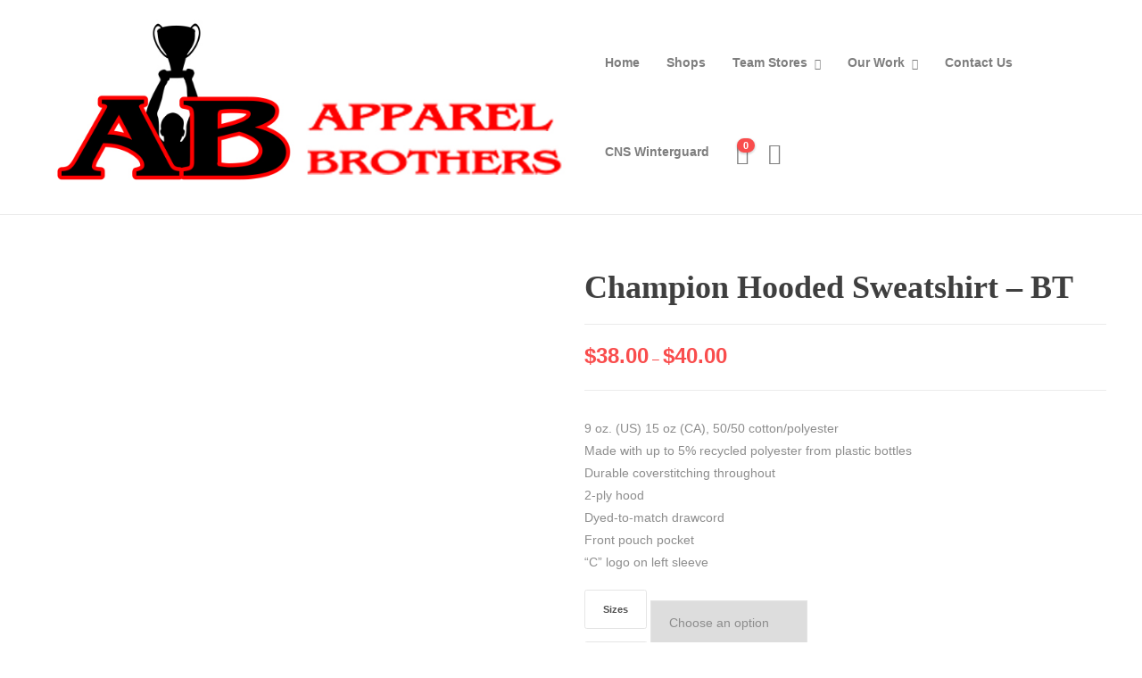

--- FILE ---
content_type: text/html; charset=UTF-8
request_url: https://www.apparelbrothers.com/product/champion-hooded-sweatshirt-bt/
body_size: 18187
content:
<!DOCTYPE html>
<html lang="en-US">
<head>
	<meta charset="UTF-8">

			<meta name="viewport" content="width=device-width, initial-scale=1">
	
				
	<title>Champion Hooded Sweatshirt &#8211; BT &#8211; Apparel Brothers</title>
<meta name='robots' content='max-image-preview:large' />
<link rel="alternate" type="application/rss+xml" title="Apparel Brothers &raquo; Feed" href="https://www.apparelbrothers.com/feed/" />
<link rel="alternate" type="application/rss+xml" title="Apparel Brothers &raquo; Comments Feed" href="https://www.apparelbrothers.com/comments/feed/" />
<link rel="alternate" type="application/rss+xml" title="Apparel Brothers &raquo; Champion Hooded Sweatshirt &#8211; BT Comments Feed" href="https://www.apparelbrothers.com/product/champion-hooded-sweatshirt-bt/feed/" />
<script type="text/javascript">
/* <![CDATA[ */
window._wpemojiSettings = {"baseUrl":"https:\/\/s.w.org\/images\/core\/emoji\/15.0.3\/72x72\/","ext":".png","svgUrl":"https:\/\/s.w.org\/images\/core\/emoji\/15.0.3\/svg\/","svgExt":".svg","source":{"concatemoji":"https:\/\/www.apparelbrothers.com\/wp-includes\/js\/wp-emoji-release.min.js?ver=6.5.7"}};
/*! This file is auto-generated */
!function(i,n){var o,s,e;function c(e){try{var t={supportTests:e,timestamp:(new Date).valueOf()};sessionStorage.setItem(o,JSON.stringify(t))}catch(e){}}function p(e,t,n){e.clearRect(0,0,e.canvas.width,e.canvas.height),e.fillText(t,0,0);var t=new Uint32Array(e.getImageData(0,0,e.canvas.width,e.canvas.height).data),r=(e.clearRect(0,0,e.canvas.width,e.canvas.height),e.fillText(n,0,0),new Uint32Array(e.getImageData(0,0,e.canvas.width,e.canvas.height).data));return t.every(function(e,t){return e===r[t]})}function u(e,t,n){switch(t){case"flag":return n(e,"\ud83c\udff3\ufe0f\u200d\u26a7\ufe0f","\ud83c\udff3\ufe0f\u200b\u26a7\ufe0f")?!1:!n(e,"\ud83c\uddfa\ud83c\uddf3","\ud83c\uddfa\u200b\ud83c\uddf3")&&!n(e,"\ud83c\udff4\udb40\udc67\udb40\udc62\udb40\udc65\udb40\udc6e\udb40\udc67\udb40\udc7f","\ud83c\udff4\u200b\udb40\udc67\u200b\udb40\udc62\u200b\udb40\udc65\u200b\udb40\udc6e\u200b\udb40\udc67\u200b\udb40\udc7f");case"emoji":return!n(e,"\ud83d\udc26\u200d\u2b1b","\ud83d\udc26\u200b\u2b1b")}return!1}function f(e,t,n){var r="undefined"!=typeof WorkerGlobalScope&&self instanceof WorkerGlobalScope?new OffscreenCanvas(300,150):i.createElement("canvas"),a=r.getContext("2d",{willReadFrequently:!0}),o=(a.textBaseline="top",a.font="600 32px Arial",{});return e.forEach(function(e){o[e]=t(a,e,n)}),o}function t(e){var t=i.createElement("script");t.src=e,t.defer=!0,i.head.appendChild(t)}"undefined"!=typeof Promise&&(o="wpEmojiSettingsSupports",s=["flag","emoji"],n.supports={everything:!0,everythingExceptFlag:!0},e=new Promise(function(e){i.addEventListener("DOMContentLoaded",e,{once:!0})}),new Promise(function(t){var n=function(){try{var e=JSON.parse(sessionStorage.getItem(o));if("object"==typeof e&&"number"==typeof e.timestamp&&(new Date).valueOf()<e.timestamp+604800&&"object"==typeof e.supportTests)return e.supportTests}catch(e){}return null}();if(!n){if("undefined"!=typeof Worker&&"undefined"!=typeof OffscreenCanvas&&"undefined"!=typeof URL&&URL.createObjectURL&&"undefined"!=typeof Blob)try{var e="postMessage("+f.toString()+"("+[JSON.stringify(s),u.toString(),p.toString()].join(",")+"));",r=new Blob([e],{type:"text/javascript"}),a=new Worker(URL.createObjectURL(r),{name:"wpTestEmojiSupports"});return void(a.onmessage=function(e){c(n=e.data),a.terminate(),t(n)})}catch(e){}c(n=f(s,u,p))}t(n)}).then(function(e){for(var t in e)n.supports[t]=e[t],n.supports.everything=n.supports.everything&&n.supports[t],"flag"!==t&&(n.supports.everythingExceptFlag=n.supports.everythingExceptFlag&&n.supports[t]);n.supports.everythingExceptFlag=n.supports.everythingExceptFlag&&!n.supports.flag,n.DOMReady=!1,n.readyCallback=function(){n.DOMReady=!0}}).then(function(){return e}).then(function(){var e;n.supports.everything||(n.readyCallback(),(e=n.source||{}).concatemoji?t(e.concatemoji):e.wpemoji&&e.twemoji&&(t(e.twemoji),t(e.wpemoji)))}))}((window,document),window._wpemojiSettings);
/* ]]> */
</script>
<link rel='stylesheet' id='wc-square-cart-checkout-block-css' href='https://usercontent.one/wp/www.apparelbrothers.com/wp-content/plugins/woocommerce-square/build/assets/frontend/wc-square-cart-checkout-blocks.css?ver=4.8.2' type='text/css' media='all' />
<style id='wp-emoji-styles-inline-css' type='text/css'>

	img.wp-smiley, img.emoji {
		display: inline !important;
		border: none !important;
		box-shadow: none !important;
		height: 1em !important;
		width: 1em !important;
		margin: 0 0.07em !important;
		vertical-align: -0.1em !important;
		background: none !important;
		padding: 0 !important;
	}
</style>
<link rel='stylesheet' id='contact-form-7-css' href='https://usercontent.one/wp/www.apparelbrothers.com/wp-content/plugins/contact-form-7/includes/css/styles.css?ver=5.9.8' type='text/css' media='all' />
<link rel='stylesheet' id='woocommerce-layout-css' href='https://usercontent.one/wp/www.apparelbrothers.com/wp-content/plugins/woocommerce/assets/css/woocommerce-layout.css?ver=9.3.5' type='text/css' media='all' />
<link rel='stylesheet' id='woocommerce-smallscreen-css' href='https://usercontent.one/wp/www.apparelbrothers.com/wp-content/plugins/woocommerce/assets/css/woocommerce-smallscreen.css?ver=9.3.5' type='text/css' media='only screen and (max-width: 768px)' />
<link rel='stylesheet' id='woocommerce-general-css' href='https://usercontent.one/wp/www.apparelbrothers.com/wp-content/plugins/woocommerce/assets/css/woocommerce.css?ver=9.3.5' type='text/css' media='all' />
<style id='woocommerce-inline-inline-css' type='text/css'>
.woocommerce form .form-row .required { visibility: visible; }
</style>
<link rel='stylesheet' id='fw-ext-builder-frontend-grid-css' href='https://usercontent.one/wp/www.apparelbrothers.com/wp-content/plugins/unyson/framework/extensions/builder/static/css/frontend-grid.css?ver=1.2.12' type='text/css' media='all' />
<link rel='stylesheet' id='fw-ext-forms-default-styles-css' href='https://usercontent.one/wp/www.apparelbrothers.com/wp-content/plugins/unyson/framework/extensions/forms/static/css/frontend.css?ver=2.7.31' type='text/css' media='all' />
<link rel='stylesheet' id='font-awesome-css' href='https://usercontent.one/wp/www.apparelbrothers.com/wp-content/plugins/unyson/framework/static/libs/font-awesome/css/font-awesome.min.css?ver=2.7.31' type='text/css' media='all' />
<link rel='stylesheet' id='dashicons-css' href='https://www.apparelbrothers.com/wp-includes/css/dashicons.min.css?ver=6.5.7' type='text/css' media='all' />
<link rel='stylesheet' id='thwepof-public-style-css' href='https://usercontent.one/wp/www.apparelbrothers.com/wp-content/plugins/woo-extra-product-options/public/assets/css/thwepof-public.min.css?ver=6.5.7' type='text/css' media='all' />
<link rel='stylesheet' id='jquery-ui-style-css' href='https://usercontent.one/wp/www.apparelbrothers.com/wp-content/plugins/woo-extra-product-options/public/assets/css/jquery-ui/jquery-ui.css?ver=6.5.7' type='text/css' media='all' />
<link rel='stylesheet' id='jquery-timepicker-css' href='https://usercontent.one/wp/www.apparelbrothers.com/wp-content/plugins/woo-extra-product-options/public/assets/js/timepicker/jquery.timepicker.css?ver=6.5.7' type='text/css' media='all' />
<link rel='stylesheet' id='bootstrap-css' href='https://usercontent.one/wp/www.apparelbrothers.com/wp-content/themes/jevelin/css/plugins/bootstrap.min.css?ver=3.3.4' type='text/css' media='all' />
<link rel='stylesheet' id='jevelin-plugins-css' href='https://usercontent.one/wp/www.apparelbrothers.com/wp-content/themes/jevelin/css/plugins.css?ver=6.5.7' type='text/css' media='all' />
<link rel='stylesheet' id='jevelin-shortcodes-css' href='https://usercontent.one/wp/www.apparelbrothers.com/wp-content/themes/jevelin/css/shortcodes.css?ver=6.5.7' type='text/css' media='all' />
<link rel='stylesheet' id='jevelin-styles-css' href='https://usercontent.one/wp/www.apparelbrothers.com/wp-content/themes/jevelin/style.css?ver=6.5.7' type='text/css' media='all' />
<link rel='stylesheet' id='jevelin-responsive-css' href='https://usercontent.one/wp/www.apparelbrothers.com/wp-content/themes/jevelin/css/responsive.css?ver=6.5.7' type='text/css' media='all' />
<style id='jevelin-responsive-inline-css' type='text/css'>
.cf7-required:after,.woocommerce ul.products li.product a h3:hover,.woocommerce ul.products li.product ins,.post-title h2:hover,.sh-team:hover .sh-team-role,.sh-team-style4 .sh-team-role,.sh-team-style4 .sh-team-icon:hover i,.sh-header-search-submit,.woocommerce .woocommerce-tabs li.active a,.woocommerce .required,.sh-recent-products .woocommerce .star-rating span::before,.woocommerce .woocomerce-styling .star-rating span::before,.woocommerce div.product p.price,.woocomerce-styling li.product .amount,.post-format-icon,.sh-accent-color,.sh-blog-tag-item:hover h6,ul.page-numbers a:hover,.sh-portfolio-single-info-item i,.sh-filter-item.active,.sh-filter-item:hover,.sh-nav .sh-nav-cart li.menu-item-cart .mini_cart_item .amount,.sh-pricing-button-style3,#sidebar a:not(.sh-social-widgets-item):hover,.logged-in-as a:hover,.woocommerce table.shop_table.cart a:hover,.wrap-forms sup:before,.sh-comment-date a:hover,.reply a.comment-edit-link,.comment-respond #cancel-comment-reply-link,.sh-portfolio-title:hover,.sh-portfolio-single-related-mini h5:hover,.sh-header-top-10 .header-contacts-details-large-icon i,.sh-unyson-frontend-test.active,.plyr--full-ui input[type=range],.woocommerce td.woocommerce-grouped-product-list-item__label a:hover {color: #f94d4d!important;}.woocommerce p.stars.selected a:not(.active),.woocommerce p.stars.selected a.active,.sh-dropcaps-full-square,.sh-dropcaps-full-square-border,.masonry2 .post-content-container a.post-meta-comments:hover,.sh-header-builder-edit:hover {background-color: #f94d4d;}.contact-form input[type="submit"],.sh-back-to-top:hover,.sh-dropcaps-full-square-tale,.sh-404-button,.woocommerce .wc-forward,.woocommerce .checkout-button,.woocommerce div.product form.cart button,.woocommerce .button:not(.add_to_cart_button),.sh-blog-tag-item,.sh-comments .submit,.sh-sidebar-search-active .search-field,.sh-nav .sh-nav-cart .buttons a.checkout,ul.page-numbers .current,ul.page-numbers .current:hover,.post-background,.post-item .post-category .post-category-list,.cart-icon span,.comment-input-required,.widget_tag_cloud a:hover,.widget_product_tag_cloud a:hover,.woocommerce #respond input#submit,.sh-portfolio-overlay1-bar,.sh-pricing-button-style4,.sh-pricing-button-style11,.sh-revslider-button2,.sh-portfolio-default2 .sh-portfolio-title,.sh-recent-posts-widgets-count,.sh-filter-item.active:after,.blog-style-largedate .post-comments,.sh-video-player-style1 .sh-video-player-image-play,.sh-video-player-style2 .sh-video-player-image-play:hover,.sh-video-player-style2 .sh-video-player-image-play:focus,.woocommerce .woocommerce-tabs li a:after,.sh-image-gallery .slick-dots li.slick-active button,.sh-recent-posts-carousel .slick-dots li.slick-active button,.sh-recent-products-carousel .slick-dots li.slick-active button,.sh-settings-container-bar .sh-progress-status-value,.post-password-form input[type="submit"],.wpcf7-form .wpcf7-submit,.sh-portfolio-filter-style3 .sh-filter-item.active .sh-filter-item-content,.sh-portfolio-filter-style4 .sh-filter-item:hover .sh-filter-item-content,.sh-woocommerce-categories-count,.sh-woocommerce-products-style2 .woocommerce ul.products li.product .add_to_cart_button:hover,.woocomerce-styling.sh-woocommerce-products-style2 ul.products li.product .add_to_cart_button:hover,.sh-icon-group-style2 .sh-icon-group-item:hover,.sh-text-background,.plyr--audio .plyr__control.plyr__tab-focus,.plyr--audio .plyr__control:hover,.plyr--audio .plyr__control[aria-expanded=true] {background-color: #f94d4d!important;}.sh-cf7-style4 form input:not(.wpcf7-submit):focus {border-bottom-color: #f94d4d;}::selection {background-color: #f94d4d!important;color: #fff;}::-moz-selection {background-color: #f94d4d!important;color: #fff;}.woocommerce .woocommerce-tabs li.active a {border-bottom-color: #f94d4d!important;}#header-quote,.sh-dropcaps-full-square-tale:after,.sh-blog-tag-item:after,.widget_tag_cloud a:hover:after,.widget_product_tag_cloud a:hover:after {border-left-color: #f94d4d!important;}.cart-icon .cart-icon-triangle-color {border-right-color: #f94d4d!important;}.sh-back-to-top:hover,.widget_price_filter .ui-slider .ui-slider-handle,.sh-sidebar-search-active .search-field:hover,.sh-sidebar-search-active .search-field:focus,.sh-cf7-style2 form p input:not(.wpcf7-submit):focus,.sh-cf7-style2 form p textarea:focus {border-color: #f94d4d!important;}.post-item .post-category .arrow-right {border-left-color: #f94d4d;}.woocommerce .wc-forward:hover,.woocommerce .button:not(.add_to_cart_button):hover,.woocommerce .checkout-button:hover,.woocommerce #respond input#submit:hover,.contact-form input[type="submit"]:hover,.wpcf7-form .wpcf7-submit:hover,.sh-video-player-image-play:hover,.sh-404-button:hover,.post-password-form input[type="submit"],.sh-pricing-button-style11:hover,.sh-revslider-button2.spacing-animation:not(.inverted):hover {background-color: #f94d4d!important;}.sh-cf7-unyson form .wpcf7-submit {background-size: 200% auto;background-image: linear-gradient(to right, #f94d4d , #f94d4d, #f94d4d);}.sh-mini-overlay-container,.sh-portfolio-overlay-info-box,.sh-portfolio-overlay-bottom .sh-portfolio-icon,.sh-portfolio-overlay-bottom .sh-portfolio-text,.sh-portfolio-overlay2-bar,.sh-portfolio-overlay2-data,.sh-portfolio-overlay3-data {background-color: rgba(249,77,77,0.75)!important;}.widget_price_filter .ui-slider .ui-slider-range {background-color: rgba(249,77,77,0.5)!important;}.sh-team-social-overlay2 .sh-team-image:hover .sh-team-overlay2,.sh-overlay-style1,.sh-portfolio-overlay4 {background-color: rgba(249,77,77,0.8)!important;}.sh-header .sh-nav > .current_page_item > a,.sh-header .sh-nav > .current-menu-ancestor > a,.sh-header .sh-nav > .current-menu-item > a,.sh-header-left-side .sh-nav > .current_page_item > a {color: #f94d4d!important;}.sh-popover-mini:not(.sh-popover-mini-dark) {background-color: #f94d4d;}.sh-popover-mini:not(.sh-popover-mini-dark):before {border-color: transparent transparent #f94d4d #f94d4d!important;}.sh-footer .sh-footer-widgets a:hover,.sh-footer .sh-footer-widgets li a:hover,.sh-footer .sh-footer-widgets h6:hover {color: #f94d4d;}
</style>
<link rel='stylesheet' id='jevelin-ie-css' href='https://usercontent.one/wp/www.apparelbrothers.com/wp-content/themes/jevelin/css/ie.css?ver=6.5.7' type='text/css' media='all' />
<link rel='stylesheet' id='jevelin-theme-settings-css' href='https://usercontent.one/wp/www.apparelbrothers.com/wp-content/uploads/jevelin-dynamic-styles.css?ver=364873749' type='text/css' media='all' />
<link rel='stylesheet' id='plyr-css' href='https://usercontent.one/wp/www.apparelbrothers.com/wp-content/themes/jevelin/css/plugins/plyr.css?ver=6.5.7' type='text/css' media='all' />
<link rel='stylesheet' id='jevelin-child-style-css' href='https://usercontent.one/wp/www.apparelbrothers.com/wp-content/themes/jevelin-child/style.css?ver=6.5.7' type='text/css' media='all' />
<script type="text/javascript" src="https://www.apparelbrothers.com/wp-includes/js/jquery/jquery.min.js?ver=3.7.1" id="jquery-core-js"></script>
<script type="text/javascript" src="https://www.apparelbrothers.com/wp-includes/js/jquery/jquery-migrate.min.js?ver=3.4.1" id="jquery-migrate-js"></script>
<script type="text/javascript" src="https://usercontent.one/wp/www.apparelbrothers.com/wp-content/plugins/woocommerce/assets/js/jquery-blockui/jquery.blockUI.min.js?ver=2.7.0-wc.9.3.5" id="jquery-blockui-js" data-wp-strategy="defer"></script>
<script type="text/javascript" id="wc-add-to-cart-js-extra">
/* <![CDATA[ */
var wc_add_to_cart_params = {"ajax_url":"\/wp-admin\/admin-ajax.php","wc_ajax_url":"\/?wc-ajax=%%endpoint%%","i18n_view_cart":"View cart","cart_url":"https:\/\/www.apparelbrothers.com\/cart\/","is_cart":"","cart_redirect_after_add":"no"};
/* ]]> */
</script>
<script type="text/javascript" src="https://usercontent.one/wp/www.apparelbrothers.com/wp-content/plugins/woocommerce/assets/js/frontend/add-to-cart.min.js?ver=9.3.5" id="wc-add-to-cart-js" data-wp-strategy="defer"></script>
<script type="text/javascript" id="wc-single-product-js-extra">
/* <![CDATA[ */
var wc_single_product_params = {"i18n_required_rating_text":"Please select a rating","review_rating_required":"yes","flexslider":{"rtl":false,"animation":"slide","smoothHeight":true,"directionNav":false,"controlNav":"thumbnails","slideshow":false,"animationSpeed":500,"animationLoop":false,"allowOneSlide":false},"zoom_enabled":"","zoom_options":[],"photoswipe_enabled":"","photoswipe_options":{"shareEl":false,"closeOnScroll":false,"history":false,"hideAnimationDuration":0,"showAnimationDuration":0},"flexslider_enabled":""};
/* ]]> */
</script>
<script type="text/javascript" src="https://usercontent.one/wp/www.apparelbrothers.com/wp-content/plugins/woocommerce/assets/js/frontend/single-product.min.js?ver=9.3.5" id="wc-single-product-js" defer="defer" data-wp-strategy="defer"></script>
<script type="text/javascript" src="https://usercontent.one/wp/www.apparelbrothers.com/wp-content/plugins/woocommerce/assets/js/js-cookie/js.cookie.min.js?ver=2.1.4-wc.9.3.5" id="js-cookie-js" defer="defer" data-wp-strategy="defer"></script>
<script type="text/javascript" id="woocommerce-js-extra">
/* <![CDATA[ */
var woocommerce_params = {"ajax_url":"\/wp-admin\/admin-ajax.php","wc_ajax_url":"\/?wc-ajax=%%endpoint%%"};
/* ]]> */
</script>
<script type="text/javascript" src="https://usercontent.one/wp/www.apparelbrothers.com/wp-content/plugins/woocommerce/assets/js/frontend/woocommerce.min.js?ver=9.3.5" id="woocommerce-js" defer="defer" data-wp-strategy="defer"></script>
<script type="text/javascript" src="https://usercontent.one/wp/www.apparelbrothers.com/wp-content/plugins/js_composer/assets/js/vendors/woocommerce-add-to-cart.js?ver=6.4.1" id="vc_woocommerce-add-to-cart-js-js"></script>
<script type="text/javascript" src="https://usercontent.one/wp/www.apparelbrothers.com/wp-content/themes/jevelin/js/plugins.js?ver=6.5.7" id="jevelin-plugins-js"></script>
<script type="text/javascript" id="jevelin-scripts-js-extra">
/* <![CDATA[ */
var jevelin_loadmore_posts = {"ajax_url":"https:\/\/www.apparelbrothers.com\/wp-admin\/admin-ajax.php"};
var jevelin = {"page_loader":"0","notice":"","header_animation_dropdown_delay":"1000","header_animation_dropdown":"easeOutQuint","header_animation_dropdown_speed":"300","lightbox_opacity":"0.88","lightbox_transition":"elastic","lightbox_window_max_width":"1200","lightbox_window_max_height":"1200","lightbox_window_size":"0.8","page_numbers_prev":"Previous","page_numbers_next":"Next","rtl_support":"","footer_parallax":"","one_pager":"1","wc_lightbox":"jevelin","quantity_button":"on"};
/* ]]> */
</script>
<script type="text/javascript" src="https://usercontent.one/wp/www.apparelbrothers.com/wp-content/themes/jevelin/js/scripts.js?ver=6.5.7" id="jevelin-scripts-js"></script>
<script type="text/javascript" src="https://usercontent.one/wp/www.apparelbrothers.com/wp-content/themes/jevelin/js/plugins/plyr.min.js?ver=6.5.7" id="plyr-js"></script>
<script type="text/javascript" src="https://usercontent.one/wp/www.apparelbrothers.com/wp-content/themes/jevelin-child/js/scripts.js?ver=6.5.7" id="jevelin-child-scripts-js"></script>
<link rel="https://api.w.org/" href="https://www.apparelbrothers.com/wp-json/" /><link rel="alternate" type="application/json" href="https://www.apparelbrothers.com/wp-json/wp/v2/product/16076" /><link rel="EditURI" type="application/rsd+xml" title="RSD" href="https://www.apparelbrothers.com/xmlrpc.php?rsd" />
<meta name="generator" content="WordPress 6.5.7" />
<meta name="generator" content="WooCommerce 9.3.5" />
<link rel="canonical" href="https://www.apparelbrothers.com/product/champion-hooded-sweatshirt-bt/" />
<link rel='shortlink' href='https://www.apparelbrothers.com/?p=16076' />
<link rel="alternate" type="application/json+oembed" href="https://www.apparelbrothers.com/wp-json/oembed/1.0/embed?url=https%3A%2F%2Fwww.apparelbrothers.com%2Fproduct%2Fchampion-hooded-sweatshirt-bt%2F" />
<link rel="alternate" type="text/xml+oembed" href="https://www.apparelbrothers.com/wp-json/oembed/1.0/embed?url=https%3A%2F%2Fwww.apparelbrothers.com%2Fproduct%2Fchampion-hooded-sweatshirt-bt%2F&#038;format=xml" />
<style>[class*=" icon-oc-"],[class^=icon-oc-]{speak:none;font-style:normal;font-weight:400;font-variant:normal;text-transform:none;line-height:1;-webkit-font-smoothing:antialiased;-moz-osx-font-smoothing:grayscale}.icon-oc-one-com-white-32px-fill:before{content:"901"}.icon-oc-one-com:before{content:"900"}#one-com-icon,.toplevel_page_onecom-wp .wp-menu-image{speak:none;display:flex;align-items:center;justify-content:center;text-transform:none;line-height:1;-webkit-font-smoothing:antialiased;-moz-osx-font-smoothing:grayscale}.onecom-wp-admin-bar-item>a,.toplevel_page_onecom-wp>.wp-menu-name{font-size:16px;font-weight:400;line-height:1}.toplevel_page_onecom-wp>.wp-menu-name img{width:69px;height:9px;}.wp-submenu-wrap.wp-submenu>.wp-submenu-head>img{width:88px;height:auto}.onecom-wp-admin-bar-item>a img{height:7px!important}.onecom-wp-admin-bar-item>a img,.toplevel_page_onecom-wp>.wp-menu-name img{opacity:.8}.onecom-wp-admin-bar-item.hover>a img,.toplevel_page_onecom-wp.wp-has-current-submenu>.wp-menu-name img,li.opensub>a.toplevel_page_onecom-wp>.wp-menu-name img{opacity:1}#one-com-icon:before,.onecom-wp-admin-bar-item>a:before,.toplevel_page_onecom-wp>.wp-menu-image:before{content:'';position:static!important;background-color:rgba(240,245,250,.4);border-radius:102px;width:18px;height:18px;padding:0!important}.onecom-wp-admin-bar-item>a:before{width:14px;height:14px}.onecom-wp-admin-bar-item.hover>a:before,.toplevel_page_onecom-wp.opensub>a>.wp-menu-image:before,.toplevel_page_onecom-wp.wp-has-current-submenu>.wp-menu-image:before{background-color:#76b82a}.onecom-wp-admin-bar-item>a{display:inline-flex!important;align-items:center;justify-content:center}#one-com-logo-wrapper{font-size:4em}#one-com-icon{vertical-align:middle}.imagify-welcome{display:none !important;}</style>	<noscript><style>.woocommerce-product-gallery{ opacity: 1 !important; }</style></noscript>
	<style type="text/css">.recentcomments a{display:inline !important;padding:0 !important;margin:0 !important;}</style><meta name="generator" content="Powered by WPBakery Page Builder - drag and drop page builder for WordPress."/>
<!-- There is no amphtml version available for this URL. --><style id='wp-fonts-local' type='text/css'>
@font-face{font-family:Inter;font-style:normal;font-weight:300 900;font-display:fallback;src:url('https://usercontent.one/wp/www.apparelbrothers.com/wp-content/plugins/woocommerce/assets/fonts/Inter-VariableFont_slnt,wght.woff2') format('woff2');font-stretch:normal;}
@font-face{font-family:Cardo;font-style:normal;font-weight:400;font-display:fallback;src:url('https://usercontent.one/wp/www.apparelbrothers.com/wp-content/plugins/woocommerce/assets/fonts/cardo_normal_400.woff2') format('woff2');}
</style>
					<style type="text/css" id="wp-custom-css">
			.sh-image-widgets img{
	width:250px
		
}
.sh-social-widgets a{
	background:red;
}
.sh-social-widgets i{
	color:red;
}

.sh-titlebar {
	display:none!important;
}		</style>
		<noscript><style> .wpb_animate_when_almost_visible { opacity: 1; }</style></noscript></head>
<body data-rsssl=1 class="product-template-default single single-product postid-16076 theme-jevelin non-logged-in woocommerce woocommerce-page woocommerce-no-js wpb-js-composer js-comp-ver-6.4.1 vc_responsive singular sh-header-mobile-spacing-compact sh-body-header-sticky sh-blog-style2 carousel-dot-style1 carousel-dot-spacing-5px carousel-dot-size-standard">


	
	<div id="page-container" class="">
		

									
					<div role="banner" itemscope="itemscope" itemtype="http://schema.org/WPHeader">
						<header class="primary-mobile">
							
<div id="header-mobile" class="sh-header-mobile">
	<div class="sh-header-mobile-navigation">
		

		<div class="container">
			<div class="sh-table">
				<div class="sh-table-cell sh-group">

										            <div class="header-logo sh-group-equal">
                <a href="https://www.apparelbrothers.com/" class="header-logo-container sh-table-small" rel="home">
                    
                        <div class="sh-table-cell">
                            <img class="sh-standard-logo" src="//www.apparelbrothers.com/wp-content/uploads/2019/07/logo-final.jpg" alt="Apparel Brothers" height="131" />
                            <img class="sh-sticky-logo" src="//www.apparelbrothers.com/wp-content/uploads/2019/07/Apparel-Brothers-art-work-1.png" alt="Apparel Brothers" height="131" />
                            <img class="sh-light-logo" src="//www.apparelbrothers.com/wp-content/uploads/2019/07/logo-final.jpg" alt="Apparel Brothers" height="131" />
                        </div>

                                    </a>
            </div>

    
				</div>
				<div class="sh-table-cell">

										<nav id="header-navigation-mobile" class="header-standard-position">
						<div class="sh-nav-container">
							<ul class="sh-nav">

								
            <li class="menu-item sh-nav-cart sh-nav-special sh-header-builder-main-element-cart">
                <a href="https://www.apparelbrothers.com/cart/">
                    <div class="sh-nav-cart-content">
                        <i class="icon-basket sh-header-builder-main-element-icon"></i>
                        <div class="sh-header-cart-count cart-icon sh-group">

                            <span>0</span>

                        </div>
                    </div>
                    
                </a>
                
                <ul class="sub-menu">
                    <li class="menu-item menu-item-cart">
                        <div class="widget woocommerce widget_shopping_cart"><div class="widget_shopping_cart_content"></div></div>
                    </li>
                </ul>
            </li>							    
        <li class="menu-item sh-nav-dropdown">
            <a>
            <div class="sh-table-full">
                <div class="sh-table-cell">
                    <span class="c-hamburger c-hamburger--htx">
                        <span>Toggle menu</span>
                    </span>
                </div>
            </div></a>
        </li>
							</ul>
						</div>
					</nav>

				</div>
			</div>
		</div>
	</div>

	<nav class="sh-header-mobile-dropdown">
		<div class="container sh-nav-container">
			<ul class="sh-nav-mobile"></ul>
		</div>

		<div class="container sh-nav-container">
							<div class="header-mobile-search">
					<form role="search" method="get" class="header-mobile-form" action="https://www.apparelbrothers.com/">
						<input class="header-mobile-form-input" type="text" placeholder="Search here.." value="" name="s" required />
						<button type="submit" class="header-mobile-form-submit">
							<i class="icon-magnifier"></i>
						</button>
						
											</form>
				</div>
					</div>

					<div class="header-mobile-social-media">
				<div class="sh-clear"></div>			</div>
			</nav>
</div>
						</header>
						<header class="primary-desktop">
							
<div class="sh-header-height">
	<div class="sh-header sh-header-1 sh-sticky-header">
		<div class="container">
			<div class="sh-table">
				<div class="sh-table-cell sh-group">

										            <div class="header-logo sh-group-equal">
                <a href="https://www.apparelbrothers.com/" class="header-logo-container sh-table-small" rel="home">
                    
                        <div class="sh-table-cell">
                            <img class="sh-standard-logo" src="//www.apparelbrothers.com/wp-content/uploads/2019/07/logo-final.jpg" alt="Apparel Brothers" height="131" />
                            <img class="sh-sticky-logo" src="//www.apparelbrothers.com/wp-content/uploads/2019/07/Apparel-Brothers-art-work-1.png" alt="Apparel Brothers" height="131" />
                            <img class="sh-light-logo" src="//www.apparelbrothers.com/wp-content/uploads/2019/07/logo-final.jpg" alt="Apparel Brothers" height="131" />
                        </div>

                                    </a>
            </div>

    
				</div>
				<div class="sh-table-cell">

										<nav id="header-navigation" class="header-standard-position">
													<div class="sh-nav-container"><ul id="menu-menu-1" class="sh-nav"><li id="menu-item-2808" class="menu-item menu-item-type-custom menu-item-object-custom menu-item-home menu-item-2808"><a href="https://www.apparelbrothers.com/" >Home</a></li>
<li id="menu-item-2974" class="menu-item menu-item-type-post_type menu-item-object-page menu-item-2974"><a href="https://www.apparelbrothers.com/team-store/" >Shops</a></li>
<li id="menu-item-3337" class="menu-item menu-item-type-custom menu-item-object-custom menu-item-has-children menu-item-3337"><a href="https://www.apparelbrothers.com/shops-cata/" >Team Stores</a>
<ul class="sub-menu">
	<li id="menu-item-3383" class="menu-item menu-item-type-custom menu-item-object-custom menu-item-3383"><a href="https://www.apparelbrothers.com/product-category/baldwinsville/" >Baldwinsville</a></li>
	<li id="menu-item-33452" class="menu-item menu-item-type-post_type menu-item-object-page menu-item-33452"><a href="https://www.apparelbrothers.com/meachem-elementary/" >Meachem Elementary</a></li>
	<li id="menu-item-32070" class="menu-item menu-item-type-post_type menu-item-object-page menu-item-32070"><a href="https://www.apparelbrothers.com/baldwinsville-margaritafest-2025/" >Baldwinsville Margaritafest 2025</a></li>
	<li id="menu-item-16592" class="menu-item menu-item-type-post_type menu-item-object-page menu-item-16592"><a href="https://www.apparelbrothers.com/bville-basketball-jersey/" >B’ville Basketball Jersey</a></li>
	<li id="menu-item-31873" class="menu-item menu-item-type-post_type menu-item-object-page menu-item-31873"><a href="https://www.apparelbrothers.com/baldwinsville-baseball-senior-shirts/" >Baldwinsville Baseball Senior Shirts</a></li>
	<li id="menu-item-22515" class="menu-item menu-item-type-post_type menu-item-object-page menu-item-22515"><a href="https://www.apparelbrothers.com/reynolds-track-and-field-2/" >Reynolds Track and Field</a></li>
	<li id="menu-item-7120" class="menu-item menu-item-type-post_type menu-item-object-page menu-item-7120"><a href="https://www.apparelbrothers.com/baldwinsville-crew-3/" >Baldwinsville Crew</a></li>
	<li id="menu-item-6318" class="menu-item menu-item-type-post_type menu-item-object-page menu-item-6318"><a href="https://www.apparelbrothers.com/bville-sharks-swim-club/" >Bville Sharks Swim Club</a></li>
	<li id="menu-item-7082" class="menu-item menu-item-type-post_type menu-item-object-page menu-item-7082"><a href="https://www.apparelbrothers.com/baldwinsville-boys-basketball/" >Baldwinsville Boys Basketball</a></li>
	<li id="menu-item-20920" class="menu-item menu-item-type-post_type menu-item-object-page menu-item-20920"><a href="https://www.apparelbrothers.com/baker-news-2/" >Baker News</a></li>
	<li id="menu-item-12545" class="menu-item menu-item-type-post_type menu-item-object-page menu-item-12545"><a href="https://www.apparelbrothers.com/durgee-spiritwear/" >Durgee Spiritwear</a></li>
	<li id="menu-item-4964" class="menu-item menu-item-type-post_type menu-item-object-page menu-item-4964"><a href="https://www.apparelbrothers.com/baldwinsville-boys-soccer/" >Baldwinsville Boys Soccer</a></li>
	<li id="menu-item-27244" class="menu-item menu-item-type-post_type menu-item-object-page menu-item-27244"><a href="https://www.apparelbrothers.com/bville-football-mom-dad-shirts/" >Bville Football Senior Mom Dad Shirts</a></li>
	<li id="menu-item-14914" class="menu-item menu-item-type-post_type menu-item-object-page menu-item-14914"><a href="https://www.apparelbrothers.com/baldwinsville-football-2/" >Baldwinsville Football</a></li>
	<li id="menu-item-24603" class="menu-item menu-item-type-post_type menu-item-object-page menu-item-24603"><a href="https://www.apparelbrothers.com/cns-boys-soccer/" >CNS Boys Soccer</a></li>
	<li id="menu-item-17789" class="menu-item menu-item-type-post_type menu-item-object-page menu-item-17789"><a href="https://www.apparelbrothers.com/cns-marching-band/" >CNS Marching Band</a></li>
	<li id="menu-item-28089" class="menu-item menu-item-type-post_type menu-item-object-page menu-item-28089"><a href="https://www.apparelbrothers.com/enjoy-chi/" >Enjoy Chi</a></li>
	<li id="menu-item-29719" class="menu-item menu-item-type-post_type menu-item-object-page menu-item-29719"><a href="https://www.apparelbrothers.com/r-e-d-friday-t-shirt-2/" >R.E.D. Friday T-shirt</a></li>
	<li id="menu-item-29298" class="menu-item menu-item-type-post_type menu-item-object-page menu-item-29298"><a href="https://www.apparelbrothers.com/baldwinsville-wrestling-2/" >Baldwinsville Wrestling</a></li>
	<li id="menu-item-22196" class="menu-item menu-item-type-post_type menu-item-object-page menu-item-22196"><a href="https://www.apparelbrothers.com/?page_id=22195" >River Rhythms</a></li>
	<li id="menu-item-29002" class="menu-item menu-item-type-post_type menu-item-object-page menu-item-29002"><a href="https://www.apparelbrothers.com/?page_id=29001" >Unite the Fight AB</a></li>
	<li id="menu-item-27811" class="menu-item menu-item-type-post_type menu-item-object-page menu-item-27811"><a href="https://www.apparelbrothers.com/orange-crush/" >Orange Crush</a></li>
	<li id="menu-item-24610" class="menu-item menu-item-type-post_type menu-item-object-page menu-item-24610"><a href="https://www.apparelbrothers.com/reynolds-cross-country/" >Reynolds Cross Country</a></li>
	<li id="menu-item-13114" class="menu-item menu-item-type-post_type menu-item-object-page menu-item-13114"><a href="https://www.apparelbrothers.com/st-marys-spiritwear-2/" >St.Mary’s Spiritwear</a></li>
	<li id="menu-item-26777" class="menu-item menu-item-type-post_type menu-item-object-page menu-item-26777"><a href="https://www.apparelbrothers.com/baldwinsville-golf-2/" >Baldwinsville Golf</a></li>
	<li id="menu-item-26445" class="menu-item menu-item-type-post_type menu-item-object-page menu-item-26445"><a href="https://www.apparelbrothers.com/baldwinsville-color-guard/" >Baldwinsville Color Guard</a></li>
	<li id="menu-item-21314" class="menu-item menu-item-type-post_type menu-item-object-page menu-item-21314"><a href="https://www.apparelbrothers.com/cns-percussion/" >CNS Percussion</a></li>
	<li id="menu-item-15386" class="menu-item menu-item-type-post_type menu-item-object-page menu-item-15386"><a href="https://www.apparelbrothers.com/northstars-varsity-2/" >Northstars Varsity</a></li>
	<li id="menu-item-15391" class="menu-item menu-item-type-post_type menu-item-object-page menu-item-15391"><a href="https://www.apparelbrothers.com/northstars-jv-2/" >Northstars JV</a></li>
	<li id="menu-item-15395" class="menu-item menu-item-type-post_type menu-item-object-page menu-item-15395"><a href="https://www.apparelbrothers.com/northstars-junior-2/" >Northstars Junior</a></li>
	<li id="menu-item-13130" class="menu-item menu-item-type-post_type menu-item-object-page menu-item-13130"><a href="https://www.apparelbrothers.com/bville-cheer-spiritwear/" >B’ville Cheer Spiritwear</a></li>
	<li id="menu-item-22610" class="menu-item menu-item-type-post_type menu-item-object-page menu-item-22610"><a href="https://www.apparelbrothers.com/chevon-scott-memorial-2/" >Chevon Scott Memorial</a></li>
	<li id="menu-item-15781" class="menu-item menu-item-type-post_type menu-item-object-page menu-item-15781"><a href="https://www.apparelbrothers.com/baldwinsville-tennis/" >Baldwinsville Tennis</a></li>
	<li id="menu-item-21411" class="menu-item menu-item-type-post_type menu-item-object-page menu-item-21411"><a href="https://www.apparelbrothers.com/red-storm/" >Red Storm</a></li>
	<li id="menu-item-13847" class="menu-item menu-item-type-post_type menu-item-object-page menu-item-13847"><a href="https://www.apparelbrothers.com/baldwinsville-boys-volleyball/" >Baldwinsville Boys Volleyball</a></li>
	<li id="menu-item-5000" class="menu-item menu-item-type-post_type menu-item-object-page menu-item-5000"><a href="https://www.apparelbrothers.com/reynolds-elementary-spirit-wear/" >Reynolds Elementary Spirit Wear</a></li>
	<li id="menu-item-18181" class="menu-item menu-item-type-post_type menu-item-object-page menu-item-18181"><a href="https://www.apparelbrothers.com/van-buren-elementary/" >Van Buren Elementary</a></li>
	<li id="menu-item-10932" class="menu-item menu-item-type-post_type menu-item-object-page menu-item-10932"><a href="https://www.apparelbrothers.com/mcnamara-spiritwear/" >McNamara Spiritwear</a></li>
	<li id="menu-item-18528" class="menu-item menu-item-type-post_type menu-item-object-page menu-item-18528"><a href="https://www.apparelbrothers.com/reynolds-bee-healthy-and-wellness-club/" >Reynolds Bee Healthy and WELLness Club</a></li>
	<li id="menu-item-16671" class="menu-item menu-item-type-post_type menu-item-object-page menu-item-16671"><a href="https://www.apparelbrothers.com/bville-pop-warner-football/" >B’ville Pop Warner Football</a></li>
	<li id="menu-item-13843" class="menu-item menu-item-type-post_type menu-item-object-page menu-item-13843"><a href="https://www.apparelbrothers.com/baldwinsville-hockey/" >Baldwinsville Hockey</a></li>
	<li id="menu-item-4963" class="menu-item menu-item-type-post_type menu-item-object-page menu-item-4963"><a href="https://www.apparelbrothers.com/baldwinsville-girls-swimming/" >Baldwinsville Girls Swimming</a></li>
	<li id="menu-item-13124" class="menu-item menu-item-type-post_type menu-item-object-page menu-item-13124"><a href="https://www.apparelbrothers.com/smoke-tree-farm/" >Smoke Tree Farm</a></li>
	<li id="menu-item-10465" class="menu-item menu-item-type-post_type menu-item-object-page menu-item-10465"><a href="https://www.apparelbrothers.com/van-buren-store-2020/" >Van Buren Store 2020</a></li>
	<li id="menu-item-8255" class="menu-item menu-item-type-post_type menu-item-object-page menu-item-8255"><a href="https://www.apparelbrothers.com/upstate-legends/" >Upstate Legends</a></li>
	<li id="menu-item-12978" class="menu-item menu-item-type-post_type menu-item-object-page menu-item-12978"><a href="https://www.apparelbrothers.com/baldwinsville-esports-2/" >Baldwinsville ESPORTS</a></li>
	<li id="menu-item-7129" class="menu-item menu-item-type-post_type menu-item-object-page menu-item-7129"><a href="https://www.apparelbrothers.com/baldwinsville-track-and-field/" >Baldwinsville Track and Field</a></li>
	<li id="menu-item-10667" class="menu-item menu-item-type-post_type menu-item-object-page menu-item-10667"><a href="https://www.apparelbrothers.com/facs-teachers/" >FACS Teachers</a></li>
	<li id="menu-item-7086" class="menu-item menu-item-type-post_type menu-item-object-page menu-item-7086"><a href="https://www.apparelbrothers.com/baldwinsville-bowling-3/" >Baldwinsville Bowling</a></li>
	<li id="menu-item-4962" class="menu-item menu-item-type-post_type menu-item-object-page menu-item-4962"><a href="https://www.apparelbrothers.com/baldwinsville-girls-volleyball/" >Baldwinsville Girls Volleyball</a></li>
	<li id="menu-item-10458" class="menu-item menu-item-type-post_type menu-item-object-page menu-item-10458"><a href="https://www.apparelbrothers.com/durgee-store-2020/" >Durgee Store 2020</a></li>
	<li id="menu-item-12548" class="menu-item menu-item-type-post_type menu-item-object-page menu-item-12548"><a href="https://www.apparelbrothers.com/durgee-store-2020/" >Durgee Store 2020</a></li>
</ul>
</li>
<li id="menu-item-3359" class="menu-item menu-item-type-custom menu-item-object-custom menu-item-has-children menu-item-3359"><a href="https://www.apparelbrothers.com/work-cata" >Our Work</a>
<ul class="sub-menu">
	<li id="menu-item-3310" class="menu-item menu-item-type-taxonomy menu-item-object-fw-portfolio-category menu-item-3310"><a href="https://www.apparelbrothers.com/portfolio/embroidery/" >Embroidery</a></li>
	<li id="menu-item-3311" class="menu-item menu-item-type-taxonomy menu-item-object-fw-portfolio-category menu-item-3311"><a href="https://www.apparelbrothers.com/portfolio/promotional-products/" >Promotional Products</a></li>
	<li id="menu-item-3313" class="menu-item menu-item-type-taxonomy menu-item-object-fw-portfolio-category menu-item-3313"><a href="https://www.apparelbrothers.com/portfolio/accessories/" >Accessories</a></li>
	<li id="menu-item-3312" class="menu-item menu-item-type-taxonomy menu-item-object-fw-portfolio-category menu-item-3312"><a href="https://www.apparelbrothers.com/portfolio/screen-printing-transfers/" >Screen Printing and Transfers</a></li>
</ul>
</li>
<li id="menu-item-2890" class="menu-item menu-item-type-post_type menu-item-object-page menu-item-2890"><a href="https://www.apparelbrothers.com/contact-us/" >Contact Us</a></li>
<li id="menu-item-34635" class="menu-item menu-item-type-post_type menu-item-object-page menu-item-34635"><a href="https://www.apparelbrothers.com/cns-winterguard-2/" >CNS Winterguard</a></li>

            <li class="menu-item sh-nav-cart sh-nav-special sh-header-builder-main-element-cart">
                <a href="https://www.apparelbrothers.com/cart/">
                    <div class="sh-nav-cart-content">
                        <i class="icon-basket sh-header-builder-main-element-icon"></i>
                        <div class="sh-header-cart-count cart-icon sh-group">

                            <span>0</span>

                        </div>
                    </div>
                    
                </a>
                
                <ul class="sub-menu">
                    <li class="menu-item menu-item-cart">
                        <div class="widget woocommerce widget_shopping_cart"><div class="widget_shopping_cart_content"></div></div>
                    </li>
                </ul>
            </li>
            <li class="menu-item sh-nav-search sh-nav-special">
                <a href="#"><i class="icon icon-magnifier"></i></a>
            </li>
            <li class="menu-item sh-nav-social sh-nav-special">
                <div class="sh-clear"></div>
            </li></ul></div>											</nav>

				</div>
			</div>
		</div>

		
<div  id="header-search" class="sh-header-search">
	<div class="sh-table-full">
		<div class="sh-table-cell">

			<div class="line-test">
				<div class="container">

					<form method="get" class="sh-header-search-form" action="https://www.apparelbrothers.com/">
						<input type="search" class="sh-header-search-input" placeholder="Search Here.." value="" name="s" required />
						<button type="submit" class="sh-header-search-submit">
							<i class="icon-magnifier"></i>
						</button>
						<div class="sh-header-search-close close-header-search">
							<i class="ti-close"></i>
						</div>

											</form>

				</div>
			</div>

		</div>
	</div>
</div>
	</div>
</div>
						</header>
					</div>

							
			
	
		
		
			<div class="sh-titlebar sh-titlebar-mobile-layout-compact sh-titlebar-mobile-title-on">
				<div class="container">
					<div class="sh-table sh-titlebar-height-medium">
						<div class="titlebar-title sh-table-cell">

							<h2>
								Shop							</h2>

						</div>
						<div class="title-level sh-table-cell">

							<div id="breadcrumbs" class="breadcrumb-trail breadcrumbs"><span class="item-home"><a class="bread-link bread-home" href="https://www.apparelbrothers.com/" title="Home">Home</a></span><span class="separator"> &gt; </span><span class="item-cat item-custom-post-type-product"><a class="bread-cat bread-custom-post-type-product" href="https://www.apparelbrothers.com/shop/" title="Products">Products</a></span><span class="separator"> &gt; </span><span class="item-current item-16076"><span class="bread-current bread-16076" title="Champion Hooded Sweatshirt - BT">Champion Hooded Sweatshirt - BT</span></span></div>
						</div>
					</div>
				</div>
			</div>

					

		

        

			<div id="wrapper">
				

				<div class="content-container sh-page-layout-default">
									<div class="container entry-content">
				
				

<div class="woocomerce-styling">
	<div id="content" class="">
		
<div class="woocommerce-notices-wrapper"></div><div id="product-16076" class="pif-has-gallery product type-product post-16076 status-publish first instock product_cat-baldwinsville-tennis has-post-thumbnail purchasable product-type-variable">
	<div class="sh-woo-layout row">
		<div class="sh-woo-layout-left col-md-6">

			<div class="sh-woo-layout-image">
				<div class="woocommerce-product-gallery woocommerce-product-gallery--with-images woocommerce-product-gallery--columns-4 images" data-columns="4" style="opacity: 0; transition: opacity .25s ease-in-out;">
	<figure class="woocommerce-product-gallery__wrapper">
		<div data-thumb="https://usercontent.one/wp/www.apparelbrothers.com/wp-content/uploads/2021/04/Champion-Hoodie-Black-BT-100x100.png" class="woocommerce-product-gallery__image"><a href="https://usercontent.one/wp/www.apparelbrothers.com/wp-content/uploads/2021/04/Champion-Hoodie-Black-BT.png"><img width="600" height="593" src="https://usercontent.one/wp/www.apparelbrothers.com/wp-content/uploads/2021/04/Champion-Hoodie-Black-BT-600x593.png" class="attachment-shop_single size-shop_single wp-post-image" alt="" title="Champion Hoodie Black BT" data-caption="" data-src="https://usercontent.one/wp/www.apparelbrothers.com/wp-content/uploads/2021/04/Champion-Hoodie-Black-BT.png" data-large_image="https://usercontent.one/wp/www.apparelbrothers.com/wp-content/uploads/2021/04/Champion-Hoodie-Black-BT.png" data-large_image_width="724" data-large_image_height="716" decoding="async" fetchpriority="high" srcset="https://usercontent.one/wp/www.apparelbrothers.com/wp-content/uploads/2021/04/Champion-Hoodie-Black-BT-600x593.png 600w, https://usercontent.one/wp/www.apparelbrothers.com/wp-content/uploads/2021/04/Champion-Hoodie-Black-BT-300x297.png 300w, https://usercontent.one/wp/www.apparelbrothers.com/wp-content/uploads/2021/04/Champion-Hoodie-Black-BT-100x100.png 100w, https://usercontent.one/wp/www.apparelbrothers.com/wp-content/uploads/2021/04/Champion-Hoodie-Black-BT.png 724w" sizes="(max-width: 600px) 100vw, 600px" /></a></div><div data-thumb="https://usercontent.one/wp/www.apparelbrothers.com/wp-content/uploads/2021/04/Champion-Hoodie-Grey-BT-100x100.png" class="woocommerce-product-gallery__image"><a href="https://usercontent.one/wp/www.apparelbrothers.com/wp-content/uploads/2021/04/Champion-Hoodie-Grey-BT.png"><img width="600" height="597" src="https://usercontent.one/wp/www.apparelbrothers.com/wp-content/uploads/2021/04/Champion-Hoodie-Grey-BT-600x597.png" class="attachment-shop_single size-shop_single" alt="" title="Champion Hoodie Grey BT" data-caption="" data-src="https://usercontent.one/wp/www.apparelbrothers.com/wp-content/uploads/2021/04/Champion-Hoodie-Grey-BT.png" data-large_image="https://usercontent.one/wp/www.apparelbrothers.com/wp-content/uploads/2021/04/Champion-Hoodie-Grey-BT.png" data-large_image_width="728" data-large_image_height="724" decoding="async" srcset="https://usercontent.one/wp/www.apparelbrothers.com/wp-content/uploads/2021/04/Champion-Hoodie-Grey-BT-600x597.png 600w, https://usercontent.one/wp/www.apparelbrothers.com/wp-content/uploads/2021/04/Champion-Hoodie-Grey-BT-300x300.png 300w, https://usercontent.one/wp/www.apparelbrothers.com/wp-content/uploads/2021/04/Champion-Hoodie-Grey-BT-150x150.png 150w, https://usercontent.one/wp/www.apparelbrothers.com/wp-content/uploads/2021/04/Champion-Hoodie-Grey-BT-100x100.png 100w, https://usercontent.one/wp/www.apparelbrothers.com/wp-content/uploads/2021/04/Champion-Hoodie-Grey-BT.png 728w" sizes="(max-width: 600px) 100vw, 600px" /></a></div>	</figure>
</div>
			</div>

		</div>
		<div class="sh-woo-layout-right col-md-6">
			<div class="summary entry-summary">

				<h1 itemprop="name" class="product_title entry-title">Champion Hooded Sweatshirt &#8211; BT</h1>
<p class="price"><span class="woocommerce-Price-amount amount"><bdi><span class="woocommerce-Price-currencySymbol">&#36;</span>38.00</bdi></span> &ndash; <span class="woocommerce-Price-amount amount"><bdi><span class="woocommerce-Price-currencySymbol">&#36;</span>40.00</bdi></span></p>

<div class="woo-seperator-line"></div>

<div class="woo-short-description" itemprop="description">
	<p>9 oz. (US) 15 oz (CA), 50/50 cotton/polyester<br />
Made with up to 5% recycled polyester from plastic bottles<br />
Durable coverstitching throughout<br />
2-ply hood<br />
Dyed-to-match drawcord<br />
Front pouch pocket<br />
“C” logo on left sleeve</p>
</div>

<form class="variations_form cart" action="https://www.apparelbrothers.com/product/champion-hooded-sweatshirt-bt/" method="post" enctype='multipart/form-data' data-product_id="16076" data-product_variations="[{&quot;attributes&quot;:{&quot;attribute_sizes&quot;:&quot;S&quot;,&quot;attribute_color&quot;:&quot;Black&quot;},&quot;availability_html&quot;:&quot;&lt;p class=\&quot;stock in-stock\&quot;&gt;19 in stock&lt;\/p&gt;\n&quot;,&quot;backorders_allowed&quot;:false,&quot;dimensions&quot;:{&quot;length&quot;:&quot;&quot;,&quot;width&quot;:&quot;&quot;,&quot;height&quot;:&quot;&quot;},&quot;dimensions_html&quot;:&quot;N\/A&quot;,&quot;display_price&quot;:38,&quot;display_regular_price&quot;:38,&quot;image&quot;:{&quot;title&quot;:&quot;Champion Hoodie Black BT&quot;,&quot;caption&quot;:&quot;&quot;,&quot;url&quot;:&quot;https:\/\/www.apparelbrothers.com\/wp-content\/uploads\/2021\/04\/Champion-Hoodie-Black-BT.png&quot;,&quot;alt&quot;:&quot;Champion Hoodie Black BT&quot;,&quot;src&quot;:&quot;https:\/\/www.apparelbrothers.com\/wp-content\/uploads\/2021\/04\/Champion-Hoodie-Black-BT-600x593.png&quot;,&quot;srcset&quot;:&quot;https:\/\/www.apparelbrothers.com\/wp-content\/uploads\/2021\/04\/Champion-Hoodie-Black-BT-600x593.png 600w, https:\/\/www.apparelbrothers.com\/wp-content\/uploads\/2021\/04\/Champion-Hoodie-Black-BT-300x297.png 300w, https:\/\/www.apparelbrothers.com\/wp-content\/uploads\/2021\/04\/Champion-Hoodie-Black-BT-100x100.png 100w, https:\/\/www.apparelbrothers.com\/wp-content\/uploads\/2021\/04\/Champion-Hoodie-Black-BT.png 724w&quot;,&quot;sizes&quot;:&quot;(max-width: 600px) 100vw, 600px&quot;,&quot;full_src&quot;:&quot;https:\/\/www.apparelbrothers.com\/wp-content\/uploads\/2021\/04\/Champion-Hoodie-Black-BT.png&quot;,&quot;full_src_w&quot;:724,&quot;full_src_h&quot;:716,&quot;gallery_thumbnail_src&quot;:&quot;https:\/\/www.apparelbrothers.com\/wp-content\/uploads\/2021\/04\/Champion-Hoodie-Black-BT-100x100.png&quot;,&quot;gallery_thumbnail_src_w&quot;:100,&quot;gallery_thumbnail_src_h&quot;:100,&quot;thumb_src&quot;:&quot;https:\/\/www.apparelbrothers.com\/wp-content\/uploads\/2021\/04\/Champion-Hoodie-Black-BT-300x300.png&quot;,&quot;thumb_src_w&quot;:300,&quot;thumb_src_h&quot;:300,&quot;src_w&quot;:600,&quot;src_h&quot;:593},&quot;image_id&quot;:16149,&quot;is_downloadable&quot;:false,&quot;is_in_stock&quot;:true,&quot;is_purchasable&quot;:true,&quot;is_sold_individually&quot;:&quot;no&quot;,&quot;is_virtual&quot;:false,&quot;max_qty&quot;:19,&quot;min_qty&quot;:1,&quot;price_html&quot;:&quot;&lt;span class=\&quot;price\&quot;&gt;&lt;span class=\&quot;woocommerce-Price-amount amount\&quot;&gt;&lt;bdi&gt;&lt;span class=\&quot;woocommerce-Price-currencySymbol\&quot;&gt;&amp;#36;&lt;\/span&gt;38.00&lt;\/bdi&gt;&lt;\/span&gt;&lt;\/span&gt;&quot;,&quot;sku&quot;:&quot;&quot;,&quot;variation_description&quot;:&quot;&quot;,&quot;variation_id&quot;:16264,&quot;variation_is_active&quot;:true,&quot;variation_is_visible&quot;:true,&quot;weight&quot;:&quot;1.31&quot;,&quot;weight_html&quot;:&quot;1.31 lbs&quot;},{&quot;attributes&quot;:{&quot;attribute_sizes&quot;:&quot;S&quot;,&quot;attribute_color&quot;:&quot;Grey&quot;},&quot;availability_html&quot;:&quot;&lt;p class=\&quot;stock in-stock\&quot;&gt;20 in stock&lt;\/p&gt;\n&quot;,&quot;backorders_allowed&quot;:false,&quot;dimensions&quot;:{&quot;length&quot;:&quot;&quot;,&quot;width&quot;:&quot;&quot;,&quot;height&quot;:&quot;&quot;},&quot;dimensions_html&quot;:&quot;N\/A&quot;,&quot;display_price&quot;:38,&quot;display_regular_price&quot;:38,&quot;image&quot;:{&quot;title&quot;:&quot;Champion Hoodie Black BT&quot;,&quot;caption&quot;:&quot;&quot;,&quot;url&quot;:&quot;https:\/\/www.apparelbrothers.com\/wp-content\/uploads\/2021\/04\/Champion-Hoodie-Black-BT.png&quot;,&quot;alt&quot;:&quot;Champion Hoodie Black BT&quot;,&quot;src&quot;:&quot;https:\/\/www.apparelbrothers.com\/wp-content\/uploads\/2021\/04\/Champion-Hoodie-Black-BT-600x593.png&quot;,&quot;srcset&quot;:&quot;https:\/\/www.apparelbrothers.com\/wp-content\/uploads\/2021\/04\/Champion-Hoodie-Black-BT-600x593.png 600w, https:\/\/www.apparelbrothers.com\/wp-content\/uploads\/2021\/04\/Champion-Hoodie-Black-BT-300x297.png 300w, https:\/\/www.apparelbrothers.com\/wp-content\/uploads\/2021\/04\/Champion-Hoodie-Black-BT-100x100.png 100w, https:\/\/www.apparelbrothers.com\/wp-content\/uploads\/2021\/04\/Champion-Hoodie-Black-BT.png 724w&quot;,&quot;sizes&quot;:&quot;(max-width: 600px) 100vw, 600px&quot;,&quot;full_src&quot;:&quot;https:\/\/www.apparelbrothers.com\/wp-content\/uploads\/2021\/04\/Champion-Hoodie-Black-BT.png&quot;,&quot;full_src_w&quot;:724,&quot;full_src_h&quot;:716,&quot;gallery_thumbnail_src&quot;:&quot;https:\/\/www.apparelbrothers.com\/wp-content\/uploads\/2021\/04\/Champion-Hoodie-Black-BT-100x100.png&quot;,&quot;gallery_thumbnail_src_w&quot;:100,&quot;gallery_thumbnail_src_h&quot;:100,&quot;thumb_src&quot;:&quot;https:\/\/www.apparelbrothers.com\/wp-content\/uploads\/2021\/04\/Champion-Hoodie-Black-BT-300x300.png&quot;,&quot;thumb_src_w&quot;:300,&quot;thumb_src_h&quot;:300,&quot;src_w&quot;:600,&quot;src_h&quot;:593},&quot;image_id&quot;:16149,&quot;is_downloadable&quot;:false,&quot;is_in_stock&quot;:true,&quot;is_purchasable&quot;:true,&quot;is_sold_individually&quot;:&quot;no&quot;,&quot;is_virtual&quot;:false,&quot;max_qty&quot;:20,&quot;min_qty&quot;:1,&quot;price_html&quot;:&quot;&lt;span class=\&quot;price\&quot;&gt;&lt;span class=\&quot;woocommerce-Price-amount amount\&quot;&gt;&lt;bdi&gt;&lt;span class=\&quot;woocommerce-Price-currencySymbol\&quot;&gt;&amp;#36;&lt;\/span&gt;38.00&lt;\/bdi&gt;&lt;\/span&gt;&lt;\/span&gt;&quot;,&quot;sku&quot;:&quot;&quot;,&quot;variation_description&quot;:&quot;&quot;,&quot;variation_id&quot;:16265,&quot;variation_is_active&quot;:true,&quot;variation_is_visible&quot;:true,&quot;weight&quot;:&quot;1.31&quot;,&quot;weight_html&quot;:&quot;1.31 lbs&quot;},{&quot;attributes&quot;:{&quot;attribute_sizes&quot;:&quot;M&quot;,&quot;attribute_color&quot;:&quot;Black&quot;},&quot;availability_html&quot;:&quot;&lt;p class=\&quot;stock in-stock\&quot;&gt;20 in stock&lt;\/p&gt;\n&quot;,&quot;backorders_allowed&quot;:false,&quot;dimensions&quot;:{&quot;length&quot;:&quot;&quot;,&quot;width&quot;:&quot;&quot;,&quot;height&quot;:&quot;&quot;},&quot;dimensions_html&quot;:&quot;N\/A&quot;,&quot;display_price&quot;:38,&quot;display_regular_price&quot;:38,&quot;image&quot;:{&quot;title&quot;:&quot;Champion Hoodie Black BT&quot;,&quot;caption&quot;:&quot;&quot;,&quot;url&quot;:&quot;https:\/\/www.apparelbrothers.com\/wp-content\/uploads\/2021\/04\/Champion-Hoodie-Black-BT.png&quot;,&quot;alt&quot;:&quot;Champion Hoodie Black BT&quot;,&quot;src&quot;:&quot;https:\/\/www.apparelbrothers.com\/wp-content\/uploads\/2021\/04\/Champion-Hoodie-Black-BT-600x593.png&quot;,&quot;srcset&quot;:&quot;https:\/\/www.apparelbrothers.com\/wp-content\/uploads\/2021\/04\/Champion-Hoodie-Black-BT-600x593.png 600w, https:\/\/www.apparelbrothers.com\/wp-content\/uploads\/2021\/04\/Champion-Hoodie-Black-BT-300x297.png 300w, https:\/\/www.apparelbrothers.com\/wp-content\/uploads\/2021\/04\/Champion-Hoodie-Black-BT-100x100.png 100w, https:\/\/www.apparelbrothers.com\/wp-content\/uploads\/2021\/04\/Champion-Hoodie-Black-BT.png 724w&quot;,&quot;sizes&quot;:&quot;(max-width: 600px) 100vw, 600px&quot;,&quot;full_src&quot;:&quot;https:\/\/www.apparelbrothers.com\/wp-content\/uploads\/2021\/04\/Champion-Hoodie-Black-BT.png&quot;,&quot;full_src_w&quot;:724,&quot;full_src_h&quot;:716,&quot;gallery_thumbnail_src&quot;:&quot;https:\/\/www.apparelbrothers.com\/wp-content\/uploads\/2021\/04\/Champion-Hoodie-Black-BT-100x100.png&quot;,&quot;gallery_thumbnail_src_w&quot;:100,&quot;gallery_thumbnail_src_h&quot;:100,&quot;thumb_src&quot;:&quot;https:\/\/www.apparelbrothers.com\/wp-content\/uploads\/2021\/04\/Champion-Hoodie-Black-BT-300x300.png&quot;,&quot;thumb_src_w&quot;:300,&quot;thumb_src_h&quot;:300,&quot;src_w&quot;:600,&quot;src_h&quot;:593},&quot;image_id&quot;:16149,&quot;is_downloadable&quot;:false,&quot;is_in_stock&quot;:true,&quot;is_purchasable&quot;:true,&quot;is_sold_individually&quot;:&quot;no&quot;,&quot;is_virtual&quot;:false,&quot;max_qty&quot;:20,&quot;min_qty&quot;:1,&quot;price_html&quot;:&quot;&lt;span class=\&quot;price\&quot;&gt;&lt;span class=\&quot;woocommerce-Price-amount amount\&quot;&gt;&lt;bdi&gt;&lt;span class=\&quot;woocommerce-Price-currencySymbol\&quot;&gt;&amp;#36;&lt;\/span&gt;38.00&lt;\/bdi&gt;&lt;\/span&gt;&lt;\/span&gt;&quot;,&quot;sku&quot;:&quot;&quot;,&quot;variation_description&quot;:&quot;&quot;,&quot;variation_id&quot;:16266,&quot;variation_is_active&quot;:true,&quot;variation_is_visible&quot;:true,&quot;weight&quot;:&quot;1.31&quot;,&quot;weight_html&quot;:&quot;1.31 lbs&quot;},{&quot;attributes&quot;:{&quot;attribute_sizes&quot;:&quot;M&quot;,&quot;attribute_color&quot;:&quot;Grey&quot;},&quot;availability_html&quot;:&quot;&lt;p class=\&quot;stock in-stock\&quot;&gt;20 in stock&lt;\/p&gt;\n&quot;,&quot;backorders_allowed&quot;:false,&quot;dimensions&quot;:{&quot;length&quot;:&quot;&quot;,&quot;width&quot;:&quot;&quot;,&quot;height&quot;:&quot;&quot;},&quot;dimensions_html&quot;:&quot;N\/A&quot;,&quot;display_price&quot;:38,&quot;display_regular_price&quot;:38,&quot;image&quot;:{&quot;title&quot;:&quot;Champion Hoodie Black BT&quot;,&quot;caption&quot;:&quot;&quot;,&quot;url&quot;:&quot;https:\/\/www.apparelbrothers.com\/wp-content\/uploads\/2021\/04\/Champion-Hoodie-Black-BT.png&quot;,&quot;alt&quot;:&quot;Champion Hoodie Black BT&quot;,&quot;src&quot;:&quot;https:\/\/www.apparelbrothers.com\/wp-content\/uploads\/2021\/04\/Champion-Hoodie-Black-BT-600x593.png&quot;,&quot;srcset&quot;:&quot;https:\/\/www.apparelbrothers.com\/wp-content\/uploads\/2021\/04\/Champion-Hoodie-Black-BT-600x593.png 600w, https:\/\/www.apparelbrothers.com\/wp-content\/uploads\/2021\/04\/Champion-Hoodie-Black-BT-300x297.png 300w, https:\/\/www.apparelbrothers.com\/wp-content\/uploads\/2021\/04\/Champion-Hoodie-Black-BT-100x100.png 100w, https:\/\/www.apparelbrothers.com\/wp-content\/uploads\/2021\/04\/Champion-Hoodie-Black-BT.png 724w&quot;,&quot;sizes&quot;:&quot;(max-width: 600px) 100vw, 600px&quot;,&quot;full_src&quot;:&quot;https:\/\/www.apparelbrothers.com\/wp-content\/uploads\/2021\/04\/Champion-Hoodie-Black-BT.png&quot;,&quot;full_src_w&quot;:724,&quot;full_src_h&quot;:716,&quot;gallery_thumbnail_src&quot;:&quot;https:\/\/www.apparelbrothers.com\/wp-content\/uploads\/2021\/04\/Champion-Hoodie-Black-BT-100x100.png&quot;,&quot;gallery_thumbnail_src_w&quot;:100,&quot;gallery_thumbnail_src_h&quot;:100,&quot;thumb_src&quot;:&quot;https:\/\/www.apparelbrothers.com\/wp-content\/uploads\/2021\/04\/Champion-Hoodie-Black-BT-300x300.png&quot;,&quot;thumb_src_w&quot;:300,&quot;thumb_src_h&quot;:300,&quot;src_w&quot;:600,&quot;src_h&quot;:593},&quot;image_id&quot;:16149,&quot;is_downloadable&quot;:false,&quot;is_in_stock&quot;:true,&quot;is_purchasable&quot;:true,&quot;is_sold_individually&quot;:&quot;no&quot;,&quot;is_virtual&quot;:false,&quot;max_qty&quot;:20,&quot;min_qty&quot;:1,&quot;price_html&quot;:&quot;&lt;span class=\&quot;price\&quot;&gt;&lt;span class=\&quot;woocommerce-Price-amount amount\&quot;&gt;&lt;bdi&gt;&lt;span class=\&quot;woocommerce-Price-currencySymbol\&quot;&gt;&amp;#36;&lt;\/span&gt;38.00&lt;\/bdi&gt;&lt;\/span&gt;&lt;\/span&gt;&quot;,&quot;sku&quot;:&quot;&quot;,&quot;variation_description&quot;:&quot;&quot;,&quot;variation_id&quot;:16267,&quot;variation_is_active&quot;:true,&quot;variation_is_visible&quot;:true,&quot;weight&quot;:&quot;1.31&quot;,&quot;weight_html&quot;:&quot;1.31 lbs&quot;},{&quot;attributes&quot;:{&quot;attribute_sizes&quot;:&quot;L&quot;,&quot;attribute_color&quot;:&quot;Black&quot;},&quot;availability_html&quot;:&quot;&lt;p class=\&quot;stock in-stock\&quot;&gt;19 in stock&lt;\/p&gt;\n&quot;,&quot;backorders_allowed&quot;:false,&quot;dimensions&quot;:{&quot;length&quot;:&quot;&quot;,&quot;width&quot;:&quot;&quot;,&quot;height&quot;:&quot;&quot;},&quot;dimensions_html&quot;:&quot;N\/A&quot;,&quot;display_price&quot;:38,&quot;display_regular_price&quot;:38,&quot;image&quot;:{&quot;title&quot;:&quot;Champion Hoodie Black BT&quot;,&quot;caption&quot;:&quot;&quot;,&quot;url&quot;:&quot;https:\/\/www.apparelbrothers.com\/wp-content\/uploads\/2021\/04\/Champion-Hoodie-Black-BT.png&quot;,&quot;alt&quot;:&quot;Champion Hoodie Black BT&quot;,&quot;src&quot;:&quot;https:\/\/www.apparelbrothers.com\/wp-content\/uploads\/2021\/04\/Champion-Hoodie-Black-BT-600x593.png&quot;,&quot;srcset&quot;:&quot;https:\/\/www.apparelbrothers.com\/wp-content\/uploads\/2021\/04\/Champion-Hoodie-Black-BT-600x593.png 600w, https:\/\/www.apparelbrothers.com\/wp-content\/uploads\/2021\/04\/Champion-Hoodie-Black-BT-300x297.png 300w, https:\/\/www.apparelbrothers.com\/wp-content\/uploads\/2021\/04\/Champion-Hoodie-Black-BT-100x100.png 100w, https:\/\/www.apparelbrothers.com\/wp-content\/uploads\/2021\/04\/Champion-Hoodie-Black-BT.png 724w&quot;,&quot;sizes&quot;:&quot;(max-width: 600px) 100vw, 600px&quot;,&quot;full_src&quot;:&quot;https:\/\/www.apparelbrothers.com\/wp-content\/uploads\/2021\/04\/Champion-Hoodie-Black-BT.png&quot;,&quot;full_src_w&quot;:724,&quot;full_src_h&quot;:716,&quot;gallery_thumbnail_src&quot;:&quot;https:\/\/www.apparelbrothers.com\/wp-content\/uploads\/2021\/04\/Champion-Hoodie-Black-BT-100x100.png&quot;,&quot;gallery_thumbnail_src_w&quot;:100,&quot;gallery_thumbnail_src_h&quot;:100,&quot;thumb_src&quot;:&quot;https:\/\/www.apparelbrothers.com\/wp-content\/uploads\/2021\/04\/Champion-Hoodie-Black-BT-300x300.png&quot;,&quot;thumb_src_w&quot;:300,&quot;thumb_src_h&quot;:300,&quot;src_w&quot;:600,&quot;src_h&quot;:593},&quot;image_id&quot;:16149,&quot;is_downloadable&quot;:false,&quot;is_in_stock&quot;:true,&quot;is_purchasable&quot;:true,&quot;is_sold_individually&quot;:&quot;no&quot;,&quot;is_virtual&quot;:false,&quot;max_qty&quot;:19,&quot;min_qty&quot;:1,&quot;price_html&quot;:&quot;&lt;span class=\&quot;price\&quot;&gt;&lt;span class=\&quot;woocommerce-Price-amount amount\&quot;&gt;&lt;bdi&gt;&lt;span class=\&quot;woocommerce-Price-currencySymbol\&quot;&gt;&amp;#36;&lt;\/span&gt;38.00&lt;\/bdi&gt;&lt;\/span&gt;&lt;\/span&gt;&quot;,&quot;sku&quot;:&quot;&quot;,&quot;variation_description&quot;:&quot;&quot;,&quot;variation_id&quot;:16268,&quot;variation_is_active&quot;:true,&quot;variation_is_visible&quot;:true,&quot;weight&quot;:&quot;1.31&quot;,&quot;weight_html&quot;:&quot;1.31 lbs&quot;},{&quot;attributes&quot;:{&quot;attribute_sizes&quot;:&quot;L&quot;,&quot;attribute_color&quot;:&quot;Grey&quot;},&quot;availability_html&quot;:&quot;&lt;p class=\&quot;stock in-stock\&quot;&gt;19 in stock&lt;\/p&gt;\n&quot;,&quot;backorders_allowed&quot;:false,&quot;dimensions&quot;:{&quot;length&quot;:&quot;&quot;,&quot;width&quot;:&quot;&quot;,&quot;height&quot;:&quot;&quot;},&quot;dimensions_html&quot;:&quot;N\/A&quot;,&quot;display_price&quot;:38,&quot;display_regular_price&quot;:38,&quot;image&quot;:{&quot;title&quot;:&quot;Champion Hoodie Black BT&quot;,&quot;caption&quot;:&quot;&quot;,&quot;url&quot;:&quot;https:\/\/www.apparelbrothers.com\/wp-content\/uploads\/2021\/04\/Champion-Hoodie-Black-BT.png&quot;,&quot;alt&quot;:&quot;Champion Hoodie Black BT&quot;,&quot;src&quot;:&quot;https:\/\/www.apparelbrothers.com\/wp-content\/uploads\/2021\/04\/Champion-Hoodie-Black-BT-600x593.png&quot;,&quot;srcset&quot;:&quot;https:\/\/www.apparelbrothers.com\/wp-content\/uploads\/2021\/04\/Champion-Hoodie-Black-BT-600x593.png 600w, https:\/\/www.apparelbrothers.com\/wp-content\/uploads\/2021\/04\/Champion-Hoodie-Black-BT-300x297.png 300w, https:\/\/www.apparelbrothers.com\/wp-content\/uploads\/2021\/04\/Champion-Hoodie-Black-BT-100x100.png 100w, https:\/\/www.apparelbrothers.com\/wp-content\/uploads\/2021\/04\/Champion-Hoodie-Black-BT.png 724w&quot;,&quot;sizes&quot;:&quot;(max-width: 600px) 100vw, 600px&quot;,&quot;full_src&quot;:&quot;https:\/\/www.apparelbrothers.com\/wp-content\/uploads\/2021\/04\/Champion-Hoodie-Black-BT.png&quot;,&quot;full_src_w&quot;:724,&quot;full_src_h&quot;:716,&quot;gallery_thumbnail_src&quot;:&quot;https:\/\/www.apparelbrothers.com\/wp-content\/uploads\/2021\/04\/Champion-Hoodie-Black-BT-100x100.png&quot;,&quot;gallery_thumbnail_src_w&quot;:100,&quot;gallery_thumbnail_src_h&quot;:100,&quot;thumb_src&quot;:&quot;https:\/\/www.apparelbrothers.com\/wp-content\/uploads\/2021\/04\/Champion-Hoodie-Black-BT-300x300.png&quot;,&quot;thumb_src_w&quot;:300,&quot;thumb_src_h&quot;:300,&quot;src_w&quot;:600,&quot;src_h&quot;:593},&quot;image_id&quot;:16149,&quot;is_downloadable&quot;:false,&quot;is_in_stock&quot;:true,&quot;is_purchasable&quot;:true,&quot;is_sold_individually&quot;:&quot;no&quot;,&quot;is_virtual&quot;:false,&quot;max_qty&quot;:19,&quot;min_qty&quot;:1,&quot;price_html&quot;:&quot;&lt;span class=\&quot;price\&quot;&gt;&lt;span class=\&quot;woocommerce-Price-amount amount\&quot;&gt;&lt;bdi&gt;&lt;span class=\&quot;woocommerce-Price-currencySymbol\&quot;&gt;&amp;#36;&lt;\/span&gt;38.00&lt;\/bdi&gt;&lt;\/span&gt;&lt;\/span&gt;&quot;,&quot;sku&quot;:&quot;&quot;,&quot;variation_description&quot;:&quot;&quot;,&quot;variation_id&quot;:16269,&quot;variation_is_active&quot;:true,&quot;variation_is_visible&quot;:true,&quot;weight&quot;:&quot;1.31&quot;,&quot;weight_html&quot;:&quot;1.31 lbs&quot;},{&quot;attributes&quot;:{&quot;attribute_sizes&quot;:&quot;XL&quot;,&quot;attribute_color&quot;:&quot;Black&quot;},&quot;availability_html&quot;:&quot;&lt;p class=\&quot;stock in-stock\&quot;&gt;20 in stock&lt;\/p&gt;\n&quot;,&quot;backorders_allowed&quot;:false,&quot;dimensions&quot;:{&quot;length&quot;:&quot;&quot;,&quot;width&quot;:&quot;&quot;,&quot;height&quot;:&quot;&quot;},&quot;dimensions_html&quot;:&quot;N\/A&quot;,&quot;display_price&quot;:38,&quot;display_regular_price&quot;:38,&quot;image&quot;:{&quot;title&quot;:&quot;Champion Hoodie Black BT&quot;,&quot;caption&quot;:&quot;&quot;,&quot;url&quot;:&quot;https:\/\/www.apparelbrothers.com\/wp-content\/uploads\/2021\/04\/Champion-Hoodie-Black-BT.png&quot;,&quot;alt&quot;:&quot;Champion Hoodie Black BT&quot;,&quot;src&quot;:&quot;https:\/\/www.apparelbrothers.com\/wp-content\/uploads\/2021\/04\/Champion-Hoodie-Black-BT-600x593.png&quot;,&quot;srcset&quot;:&quot;https:\/\/www.apparelbrothers.com\/wp-content\/uploads\/2021\/04\/Champion-Hoodie-Black-BT-600x593.png 600w, https:\/\/www.apparelbrothers.com\/wp-content\/uploads\/2021\/04\/Champion-Hoodie-Black-BT-300x297.png 300w, https:\/\/www.apparelbrothers.com\/wp-content\/uploads\/2021\/04\/Champion-Hoodie-Black-BT-100x100.png 100w, https:\/\/www.apparelbrothers.com\/wp-content\/uploads\/2021\/04\/Champion-Hoodie-Black-BT.png 724w&quot;,&quot;sizes&quot;:&quot;(max-width: 600px) 100vw, 600px&quot;,&quot;full_src&quot;:&quot;https:\/\/www.apparelbrothers.com\/wp-content\/uploads\/2021\/04\/Champion-Hoodie-Black-BT.png&quot;,&quot;full_src_w&quot;:724,&quot;full_src_h&quot;:716,&quot;gallery_thumbnail_src&quot;:&quot;https:\/\/www.apparelbrothers.com\/wp-content\/uploads\/2021\/04\/Champion-Hoodie-Black-BT-100x100.png&quot;,&quot;gallery_thumbnail_src_w&quot;:100,&quot;gallery_thumbnail_src_h&quot;:100,&quot;thumb_src&quot;:&quot;https:\/\/www.apparelbrothers.com\/wp-content\/uploads\/2021\/04\/Champion-Hoodie-Black-BT-300x300.png&quot;,&quot;thumb_src_w&quot;:300,&quot;thumb_src_h&quot;:300,&quot;src_w&quot;:600,&quot;src_h&quot;:593},&quot;image_id&quot;:16149,&quot;is_downloadable&quot;:false,&quot;is_in_stock&quot;:true,&quot;is_purchasable&quot;:true,&quot;is_sold_individually&quot;:&quot;no&quot;,&quot;is_virtual&quot;:false,&quot;max_qty&quot;:20,&quot;min_qty&quot;:1,&quot;price_html&quot;:&quot;&lt;span class=\&quot;price\&quot;&gt;&lt;span class=\&quot;woocommerce-Price-amount amount\&quot;&gt;&lt;bdi&gt;&lt;span class=\&quot;woocommerce-Price-currencySymbol\&quot;&gt;&amp;#36;&lt;\/span&gt;38.00&lt;\/bdi&gt;&lt;\/span&gt;&lt;\/span&gt;&quot;,&quot;sku&quot;:&quot;&quot;,&quot;variation_description&quot;:&quot;&quot;,&quot;variation_id&quot;:16270,&quot;variation_is_active&quot;:true,&quot;variation_is_visible&quot;:true,&quot;weight&quot;:&quot;1.31&quot;,&quot;weight_html&quot;:&quot;1.31 lbs&quot;},{&quot;attributes&quot;:{&quot;attribute_sizes&quot;:&quot;XL&quot;,&quot;attribute_color&quot;:&quot;Grey&quot;},&quot;availability_html&quot;:&quot;&lt;p class=\&quot;stock in-stock\&quot;&gt;20 in stock&lt;\/p&gt;\n&quot;,&quot;backorders_allowed&quot;:false,&quot;dimensions&quot;:{&quot;length&quot;:&quot;&quot;,&quot;width&quot;:&quot;&quot;,&quot;height&quot;:&quot;&quot;},&quot;dimensions_html&quot;:&quot;N\/A&quot;,&quot;display_price&quot;:38,&quot;display_regular_price&quot;:38,&quot;image&quot;:{&quot;title&quot;:&quot;Champion Hoodie Black BT&quot;,&quot;caption&quot;:&quot;&quot;,&quot;url&quot;:&quot;https:\/\/www.apparelbrothers.com\/wp-content\/uploads\/2021\/04\/Champion-Hoodie-Black-BT.png&quot;,&quot;alt&quot;:&quot;Champion Hoodie Black BT&quot;,&quot;src&quot;:&quot;https:\/\/www.apparelbrothers.com\/wp-content\/uploads\/2021\/04\/Champion-Hoodie-Black-BT-600x593.png&quot;,&quot;srcset&quot;:&quot;https:\/\/www.apparelbrothers.com\/wp-content\/uploads\/2021\/04\/Champion-Hoodie-Black-BT-600x593.png 600w, https:\/\/www.apparelbrothers.com\/wp-content\/uploads\/2021\/04\/Champion-Hoodie-Black-BT-300x297.png 300w, https:\/\/www.apparelbrothers.com\/wp-content\/uploads\/2021\/04\/Champion-Hoodie-Black-BT-100x100.png 100w, https:\/\/www.apparelbrothers.com\/wp-content\/uploads\/2021\/04\/Champion-Hoodie-Black-BT.png 724w&quot;,&quot;sizes&quot;:&quot;(max-width: 600px) 100vw, 600px&quot;,&quot;full_src&quot;:&quot;https:\/\/www.apparelbrothers.com\/wp-content\/uploads\/2021\/04\/Champion-Hoodie-Black-BT.png&quot;,&quot;full_src_w&quot;:724,&quot;full_src_h&quot;:716,&quot;gallery_thumbnail_src&quot;:&quot;https:\/\/www.apparelbrothers.com\/wp-content\/uploads\/2021\/04\/Champion-Hoodie-Black-BT-100x100.png&quot;,&quot;gallery_thumbnail_src_w&quot;:100,&quot;gallery_thumbnail_src_h&quot;:100,&quot;thumb_src&quot;:&quot;https:\/\/www.apparelbrothers.com\/wp-content\/uploads\/2021\/04\/Champion-Hoodie-Black-BT-300x300.png&quot;,&quot;thumb_src_w&quot;:300,&quot;thumb_src_h&quot;:300,&quot;src_w&quot;:600,&quot;src_h&quot;:593},&quot;image_id&quot;:16149,&quot;is_downloadable&quot;:false,&quot;is_in_stock&quot;:true,&quot;is_purchasable&quot;:true,&quot;is_sold_individually&quot;:&quot;no&quot;,&quot;is_virtual&quot;:false,&quot;max_qty&quot;:20,&quot;min_qty&quot;:1,&quot;price_html&quot;:&quot;&lt;span class=\&quot;price\&quot;&gt;&lt;span class=\&quot;woocommerce-Price-amount amount\&quot;&gt;&lt;bdi&gt;&lt;span class=\&quot;woocommerce-Price-currencySymbol\&quot;&gt;&amp;#36;&lt;\/span&gt;38.00&lt;\/bdi&gt;&lt;\/span&gt;&lt;\/span&gt;&quot;,&quot;sku&quot;:&quot;&quot;,&quot;variation_description&quot;:&quot;&quot;,&quot;variation_id&quot;:16271,&quot;variation_is_active&quot;:true,&quot;variation_is_visible&quot;:true,&quot;weight&quot;:&quot;1.31&quot;,&quot;weight_html&quot;:&quot;1.31 lbs&quot;},{&quot;attributes&quot;:{&quot;attribute_sizes&quot;:&quot;2XL&quot;,&quot;attribute_color&quot;:&quot;Black&quot;},&quot;availability_html&quot;:&quot;&lt;p class=\&quot;stock in-stock\&quot;&gt;19 in stock&lt;\/p&gt;\n&quot;,&quot;backorders_allowed&quot;:false,&quot;dimensions&quot;:{&quot;length&quot;:&quot;&quot;,&quot;width&quot;:&quot;&quot;,&quot;height&quot;:&quot;&quot;},&quot;dimensions_html&quot;:&quot;N\/A&quot;,&quot;display_price&quot;:40,&quot;display_regular_price&quot;:40,&quot;image&quot;:{&quot;title&quot;:&quot;Champion Hoodie Black BT&quot;,&quot;caption&quot;:&quot;&quot;,&quot;url&quot;:&quot;https:\/\/www.apparelbrothers.com\/wp-content\/uploads\/2021\/04\/Champion-Hoodie-Black-BT.png&quot;,&quot;alt&quot;:&quot;Champion Hoodie Black BT&quot;,&quot;src&quot;:&quot;https:\/\/www.apparelbrothers.com\/wp-content\/uploads\/2021\/04\/Champion-Hoodie-Black-BT-600x593.png&quot;,&quot;srcset&quot;:&quot;https:\/\/www.apparelbrothers.com\/wp-content\/uploads\/2021\/04\/Champion-Hoodie-Black-BT-600x593.png 600w, https:\/\/www.apparelbrothers.com\/wp-content\/uploads\/2021\/04\/Champion-Hoodie-Black-BT-300x297.png 300w, https:\/\/www.apparelbrothers.com\/wp-content\/uploads\/2021\/04\/Champion-Hoodie-Black-BT-100x100.png 100w, https:\/\/www.apparelbrothers.com\/wp-content\/uploads\/2021\/04\/Champion-Hoodie-Black-BT.png 724w&quot;,&quot;sizes&quot;:&quot;(max-width: 600px) 100vw, 600px&quot;,&quot;full_src&quot;:&quot;https:\/\/www.apparelbrothers.com\/wp-content\/uploads\/2021\/04\/Champion-Hoodie-Black-BT.png&quot;,&quot;full_src_w&quot;:724,&quot;full_src_h&quot;:716,&quot;gallery_thumbnail_src&quot;:&quot;https:\/\/www.apparelbrothers.com\/wp-content\/uploads\/2021\/04\/Champion-Hoodie-Black-BT-100x100.png&quot;,&quot;gallery_thumbnail_src_w&quot;:100,&quot;gallery_thumbnail_src_h&quot;:100,&quot;thumb_src&quot;:&quot;https:\/\/www.apparelbrothers.com\/wp-content\/uploads\/2021\/04\/Champion-Hoodie-Black-BT-300x300.png&quot;,&quot;thumb_src_w&quot;:300,&quot;thumb_src_h&quot;:300,&quot;src_w&quot;:600,&quot;src_h&quot;:593},&quot;image_id&quot;:16149,&quot;is_downloadable&quot;:false,&quot;is_in_stock&quot;:true,&quot;is_purchasable&quot;:true,&quot;is_sold_individually&quot;:&quot;no&quot;,&quot;is_virtual&quot;:false,&quot;max_qty&quot;:19,&quot;min_qty&quot;:1,&quot;price_html&quot;:&quot;&lt;span class=\&quot;price\&quot;&gt;&lt;span class=\&quot;woocommerce-Price-amount amount\&quot;&gt;&lt;bdi&gt;&lt;span class=\&quot;woocommerce-Price-currencySymbol\&quot;&gt;&amp;#36;&lt;\/span&gt;40.00&lt;\/bdi&gt;&lt;\/span&gt;&lt;\/span&gt;&quot;,&quot;sku&quot;:&quot;&quot;,&quot;variation_description&quot;:&quot;&quot;,&quot;variation_id&quot;:16272,&quot;variation_is_active&quot;:true,&quot;variation_is_visible&quot;:true,&quot;weight&quot;:&quot;1.31&quot;,&quot;weight_html&quot;:&quot;1.31 lbs&quot;},{&quot;attributes&quot;:{&quot;attribute_sizes&quot;:&quot;2XL&quot;,&quot;attribute_color&quot;:&quot;Grey&quot;},&quot;availability_html&quot;:&quot;&lt;p class=\&quot;stock in-stock\&quot;&gt;20 in stock&lt;\/p&gt;\n&quot;,&quot;backorders_allowed&quot;:false,&quot;dimensions&quot;:{&quot;length&quot;:&quot;&quot;,&quot;width&quot;:&quot;&quot;,&quot;height&quot;:&quot;&quot;},&quot;dimensions_html&quot;:&quot;N\/A&quot;,&quot;display_price&quot;:40,&quot;display_regular_price&quot;:40,&quot;image&quot;:{&quot;title&quot;:&quot;Champion Hoodie Black BT&quot;,&quot;caption&quot;:&quot;&quot;,&quot;url&quot;:&quot;https:\/\/www.apparelbrothers.com\/wp-content\/uploads\/2021\/04\/Champion-Hoodie-Black-BT.png&quot;,&quot;alt&quot;:&quot;Champion Hoodie Black BT&quot;,&quot;src&quot;:&quot;https:\/\/www.apparelbrothers.com\/wp-content\/uploads\/2021\/04\/Champion-Hoodie-Black-BT-600x593.png&quot;,&quot;srcset&quot;:&quot;https:\/\/www.apparelbrothers.com\/wp-content\/uploads\/2021\/04\/Champion-Hoodie-Black-BT-600x593.png 600w, https:\/\/www.apparelbrothers.com\/wp-content\/uploads\/2021\/04\/Champion-Hoodie-Black-BT-300x297.png 300w, https:\/\/www.apparelbrothers.com\/wp-content\/uploads\/2021\/04\/Champion-Hoodie-Black-BT-100x100.png 100w, https:\/\/www.apparelbrothers.com\/wp-content\/uploads\/2021\/04\/Champion-Hoodie-Black-BT.png 724w&quot;,&quot;sizes&quot;:&quot;(max-width: 600px) 100vw, 600px&quot;,&quot;full_src&quot;:&quot;https:\/\/www.apparelbrothers.com\/wp-content\/uploads\/2021\/04\/Champion-Hoodie-Black-BT.png&quot;,&quot;full_src_w&quot;:724,&quot;full_src_h&quot;:716,&quot;gallery_thumbnail_src&quot;:&quot;https:\/\/www.apparelbrothers.com\/wp-content\/uploads\/2021\/04\/Champion-Hoodie-Black-BT-100x100.png&quot;,&quot;gallery_thumbnail_src_w&quot;:100,&quot;gallery_thumbnail_src_h&quot;:100,&quot;thumb_src&quot;:&quot;https:\/\/www.apparelbrothers.com\/wp-content\/uploads\/2021\/04\/Champion-Hoodie-Black-BT-300x300.png&quot;,&quot;thumb_src_w&quot;:300,&quot;thumb_src_h&quot;:300,&quot;src_w&quot;:600,&quot;src_h&quot;:593},&quot;image_id&quot;:16149,&quot;is_downloadable&quot;:false,&quot;is_in_stock&quot;:true,&quot;is_purchasable&quot;:true,&quot;is_sold_individually&quot;:&quot;no&quot;,&quot;is_virtual&quot;:false,&quot;max_qty&quot;:20,&quot;min_qty&quot;:1,&quot;price_html&quot;:&quot;&lt;span class=\&quot;price\&quot;&gt;&lt;span class=\&quot;woocommerce-Price-amount amount\&quot;&gt;&lt;bdi&gt;&lt;span class=\&quot;woocommerce-Price-currencySymbol\&quot;&gt;&amp;#36;&lt;\/span&gt;40.00&lt;\/bdi&gt;&lt;\/span&gt;&lt;\/span&gt;&quot;,&quot;sku&quot;:&quot;&quot;,&quot;variation_description&quot;:&quot;&quot;,&quot;variation_id&quot;:16273,&quot;variation_is_active&quot;:true,&quot;variation_is_visible&quot;:true,&quot;weight&quot;:&quot;1.31&quot;,&quot;weight_html&quot;:&quot;1.31 lbs&quot;}]">
	
			<table class="variations" cellspacing="0" role="presentation">
			<tbody>
									<tr>
						<th class="label"><label for="sizes">Sizes</label></th>
						<td class="value">
							<select id="sizes" class="" name="attribute_sizes" data-attribute_name="attribute_sizes" data-show_option_none="yes"><option value="">Choose an option</option><option value="S" >S</option><option value="M" >M</option><option value="L" >L</option><option value="XL" >XL</option><option value="2XL" >2XL</option></select>						</td>
					</tr>
									<tr>
						<th class="label"><label for="color">Color</label></th>
						<td class="value">
							<select id="color" class="" name="attribute_color" data-attribute_name="attribute_color" data-show_option_none="yes"><option value="">Choose an option</option><option value="Black" >Black</option><option value="Grey" >Grey</option></select><a class="reset_variations" href="#">Clear</a>						</td>
					</tr>
							</tbody>
		</table>
		
		<div class="single_variation_wrap">
			<div class="woocommerce-variation single_variation"></div><div class="woocommerce-variation-add-to-cart variations_button">
	<input type="hidden" id="thwepof_product_fields" name="thwepof_product_fields" value=""/>
	<div class="quantity">
		<label class="screen-reader-text" for="quantity_6978cb11733ac">Champion Hooded Sweatshirt - BT quantity</label>
	<input
		type="number"
				id="quantity_6978cb11733ac"
		class="input-text qty text"
		name="quantity"
		value="1"
		aria-label="Product quantity"
		size="4"
		min="1"
		max=""
					step="1"
			placeholder=""
			inputmode="numeric"
			autocomplete="off"
			/>
	</div>

	<button type="submit" class="single_add_to_cart_button button alt">Add to cart</button>

	
	<input type="hidden" name="add-to-cart" value="16076" />
	<input type="hidden" name="product_id" value="16076" />
	<input type="hidden" name="variation_id" class="variation_id" value="0" />
</div>
		</div>
	
	</form>

<div class="product_meta">

	
	
		<span class="sku_wrapper">
			<span class="woo-meta-title">SKU:</span>
			<span class="sku" itemprop="sku">N/A</span>
		</span>

	
	<span class="posted_in"><span class="woo-meta-title">Category:</span><a href="https://www.apparelbrothers.com/product-category/baldwinsville-tennis/" rel="tag">Baldwinsville Tennis</a></span>
	
	
	<div class="woo-meta-share">
		
            <div class="sh-social-share">
                <div class="sh-social-share-button sh-noselect">
                    <i class="icon-share"></i>
                    <span>Share</span>
                </div>
                <div class="sh-social-share-networks"></div>
            </div>	</div>

</div>

	<div class="woocommerce-tabs wc-tabs-wrapper">
		<ul class="tabs wc-tabs">
							<li class="description_tab">
					<a href="#tab-description">Description</a>
				</li>
							<li class="additional_information_tab">
					<a href="#tab-additional_information">Additional information</a>
				</li>
							<li class="reviews_tab">
					<a href="#tab-reviews">Reviews (0)</a>
				</li>
					</ul>
					<div class="panel entry-content wc-tab" id="tab-description">
				
  <h2>Product Description</h2>

<p>Measurements             S            M             L            XL          2XL<br />
Across Shoulders      19 1/4    21 1/4    22 3/4    24 1/4    25 3/4<br />
Body Length               27           28           29           30            31<br />
Body Width                 20          22           24           26            28<br />
Sleeve Length</p>
<p>(From Center Back)   36      36 3/4     37 1/2    38 1/4        39</p>
			</div>
					<div class="panel entry-content wc-tab" id="tab-additional_information">
				
	<h2>Additional information</h2>

<table class="woocommerce-product-attributes shop_attributes" aria-label="Product Details">
			<tr class="woocommerce-product-attributes-item woocommerce-product-attributes-item--weight">
			<th class="woocommerce-product-attributes-item__label" scope="row">Weight</th>
			<td class="woocommerce-product-attributes-item__value">1.31 lbs</td>
		</tr>
			<tr class="woocommerce-product-attributes-item woocommerce-product-attributes-item--attribute_sizes">
			<th class="woocommerce-product-attributes-item__label" scope="row">Sizes</th>
			<td class="woocommerce-product-attributes-item__value"><p>S, M, L, XL, 2XL</p>
</td>
		</tr>
			<tr class="woocommerce-product-attributes-item woocommerce-product-attributes-item--attribute_color">
			<th class="woocommerce-product-attributes-item__label" scope="row">Color</th>
			<td class="woocommerce-product-attributes-item__value"><p>Black, Grey</p>
</td>
		</tr>
	</table>
			</div>
					<div class="panel entry-content wc-tab" id="tab-reviews">
				<div id="reviews" class="woocommerce-Reviews">
	<div id="comments">
		<h2 class="woocommerce-Reviews-title">
			Reviews		</h2>

					<p class="woocommerce-noreviews">There are no reviews yet.</p>
			</div>

			<div id="review_form_wrapper">
			<div id="review_form">
					<div id="respond" class="comment-respond">
		<span id="reply-title" class="comment-reply-title">Be the first to review &ldquo;Champion Hooded Sweatshirt &#8211; BT&rdquo; <small><a rel="nofollow" id="cancel-comment-reply-link" href="/product/champion-hooded-sweatshirt-bt/#respond" style="display:none;">Cancel reply</a></small></span><form action="https://www.apparelbrothers.com/wp-comments-post.php" method="post" id="commentform" class="comment-form" novalidate><p class="comment-notes"><span id="email-notes">Your email address will not be published.</span> <span class="required-field-message">Required fields are marked <span class="required">*</span></span></p><div class="comment-form-rating"><label for="rating">Your rating&nbsp;<span class="required">*</span></label><select name="rating" id="rating" required>
						<option value="">Rate&hellip;</option>
						<option value="5">Perfect</option>
						<option value="4">Good</option>
						<option value="3">Average</option>
						<option value="2">Not that bad</option>
						<option value="1">Very poor</option>
					</select></div><p class="comment-form-comment"><label for="comment">Your review&nbsp;<span class="required">*</span></label><textarea id="comment" name="comment" cols="45" rows="8" required></textarea></p><p class="comment-form-author"><label for="author">Name&nbsp;<span class="required">*</span></label><input id="author" name="author" type="text" value="" size="30" required /></p>
<p class="comment-form-email"><label for="email">Email&nbsp;<span class="required">*</span></label><input id="email" name="email" type="email" value="" size="30" required /></p>
<p class="comment-form-cookies-consent"><input id="wp-comment-cookies-consent" name="wp-comment-cookies-consent" type="checkbox" value="yes" /> <label for="wp-comment-cookies-consent">Save my name, email, and website in this browser for the next time I comment.</label></p>
<p class="form-submit"><input name="submit" type="submit" id="submit" class="submit" value="Submit" /> <input type='hidden' name='comment_post_ID' value='16076' id='comment_post_ID' />
<input type='hidden' name='comment_parent' id='comment_parent' value='0' />
</p><p style="display: none !important;" class="akismet-fields-container" data-prefix="ak_"><label>&#916;<textarea name="ak_hp_textarea" cols="45" rows="8" maxlength="100"></textarea></label><input type="hidden" id="ak_js_1" name="ak_js" value="6"/><script>document.getElementById( "ak_js_1" ).setAttribute( "value", ( new Date() ).getTime() );</script></p></form>	</div><!-- #respond -->
				</div>
		</div>
	
	<div class="clear"></div>
</div>
			</div>
			</div>


			</div>
		</div>
	</div>


	

	
	<section class="related products">

					<h2>Related products</h2>
				
		<ul class="products">

			
					<li class="pif-has-gallery product type-product post-16223 status-publish first instock product_cat-baldwinsville-tennis has-post-thumbnail purchasable product-type-variable">
	<a href="https://www.apparelbrothers.com/product/eg-pro-performance-shorts-bt/" class="woocommerce-LoopProduct-link woocommerce-loop-product__link">
	<div class="test">
		<img width="300" height="300" src="https://usercontent.one/wp/www.apparelbrothers.com/wp-content/uploads/2021/04/EG-Pro-Shorts-Black-BT-300x300.png" class="attachment-woocommerce_thumbnail size-woocommerce_thumbnail" alt="" decoding="async" srcset="https://usercontent.one/wp/www.apparelbrothers.com/wp-content/uploads/2021/04/EG-Pro-Shorts-Black-BT-300x300.png 300w, https://usercontent.one/wp/www.apparelbrothers.com/wp-content/uploads/2021/04/EG-Pro-Shorts-Black-BT-150x150.png 150w, https://usercontent.one/wp/www.apparelbrothers.com/wp-content/uploads/2021/04/EG-Pro-Shorts-Black-BT-100x100.png 100w, https://usercontent.one/wp/www.apparelbrothers.com/wp-content/uploads/2021/04/EG-Pro-Shorts-Black-BT-660x660.png 660w" sizes="(max-width: 300px) 100vw, 300px" /><div class="secondary-image-container"><img width="300" height="300" src="https://usercontent.one/wp/www.apparelbrothers.com/wp-content/uploads/2021/04/EG-Pro-Shorts-Graphite-BT-300x300.png" class="secondary-image attachment-shop-catalog" alt="" decoding="async" loading="lazy" srcset="https://usercontent.one/wp/www.apparelbrothers.com/wp-content/uploads/2021/04/EG-Pro-Shorts-Graphite-BT-300x300.png 300w, https://usercontent.one/wp/www.apparelbrothers.com/wp-content/uploads/2021/04/EG-Pro-Shorts-Graphite-BT-150x150.png 150w, https://usercontent.one/wp/www.apparelbrothers.com/wp-content/uploads/2021/04/EG-Pro-Shorts-Graphite-BT-100x100.png 100w, https://usercontent.one/wp/www.apparelbrothers.com/wp-content/uploads/2021/04/EG-Pro-Shorts-Graphite-BT-660x660.png 660w" sizes="(max-width: 300px) 100vw, 300px" /></div>	</div>

	<div class="sh-woo-post-content-container"><h2 class="woocommerce-loop-product__title">EG-Pro Performance Shorts &#8211; BT</h2>
			<div class="additional-information sh-default-color">
			
				Baldwinsville Tennis
					</div>
	

	<span class="price"><span class="woocommerce-Price-amount amount"><span class="woocommerce-Price-currencySymbol">&#036;</span>18.00</span> &ndash; <span class="woocommerce-Price-amount amount"><span class="woocommerce-Price-currencySymbol">&#036;</span>20.00</span></span>
</a><a href="https://www.apparelbrothers.com/product/eg-pro-performance-shorts-bt/" aria-describedby="woocommerce_loop_add_to_cart_link_describedby_16223" data-quantity="1" class="button product_type_variable add_to_cart_button" data-product_id="16223" data-product_sku="" aria-label="Select options for &ldquo;EG-Pro Performance Shorts - BT&rdquo;" rel="nofollow">Select options</a>	<span id="woocommerce_loop_add_to_cart_link_describedby_16223" class="screen-reader-text">
		This product has multiple variants. The options may be chosen on the product page	</span>
</div></li>

			
					<li class="product type-product post-21113 status-publish instock product_cat-baldwinsville-tennis has-post-thumbnail purchasable product-type-simple">
	<a href="https://www.apparelbrothers.com/product/baldwinsville-tennis-vehicle-decal-6-bt/" class="woocommerce-LoopProduct-link woocommerce-loop-product__link">
	<div class="test">
		<img width="300" height="300" src="https://usercontent.one/wp/www.apparelbrothers.com/wp-content/uploads/2021/11/BT-in-decal-300x300.png" class="attachment-woocommerce_thumbnail size-woocommerce_thumbnail" alt="" decoding="async" loading="lazy" srcset="https://usercontent.one/wp/www.apparelbrothers.com/wp-content/uploads/2021/11/BT-in-decal-300x300.png 300w, https://usercontent.one/wp/www.apparelbrothers.com/wp-content/uploads/2021/11/BT-in-decal-150x150.png 150w, https://usercontent.one/wp/www.apparelbrothers.com/wp-content/uploads/2021/11/BT-in-decal-600x600.png 600w, https://usercontent.one/wp/www.apparelbrothers.com/wp-content/uploads/2021/11/BT-in-decal-100x100.png 100w, https://usercontent.one/wp/www.apparelbrothers.com/wp-content/uploads/2021/11/BT-in-decal-660x660.png 660w, https://usercontent.one/wp/www.apparelbrothers.com/wp-content/uploads/2021/11/BT-in-decal.png 720w" sizes="(max-width: 300px) 100vw, 300px" />	</div>

	<div class="sh-woo-post-content-container"><h2 class="woocommerce-loop-product__title">Baldwinsville Tennis Vehicle Decal 6&#8243; &#8211; BT</h2>
			<div class="additional-information sh-default-color">
			
				Baldwinsville Tennis
					</div>
	

	<span class="price"><span class="woocommerce-Price-amount amount"><span class="woocommerce-Price-currencySymbol">&#036;</span>5.00</span></span>
</a><a href="?add-to-cart=21113" aria-describedby="woocommerce_loop_add_to_cart_link_describedby_21113" data-quantity="1" class="button product_type_simple add_to_cart_button ajax_add_to_cart" data-product_id="21113" data-product_sku="" aria-label="Add to cart: &ldquo;Baldwinsville Tennis Vehicle Decal 6&quot; - BT&rdquo;" rel="nofollow" data-success_message="&ldquo;Baldwinsville Tennis Vehicle Decal 6&quot; - BT&rdquo; has been added to your cart">Add to cart</a>	<span id="woocommerce_loop_add_to_cart_link_describedby_21113" class="screen-reader-text">
			</span>
</div></li>

			
					<li class="product type-product post-15846 status-publish instock product_cat-baldwinsville-tennis has-post-thumbnail purchasable product-type-variable">
	<a href="https://www.apparelbrothers.com/product/eg-pro-red-ls-performance-tee-bt/" class="woocommerce-LoopProduct-link woocommerce-loop-product__link">
	<div class="test">
		<img width="300" height="300" src="https://usercontent.one/wp/www.apparelbrothers.com/wp-content/uploads/2021/04/EG-Pro-Red-LS-Tee-BT-300x300.png" class="attachment-woocommerce_thumbnail size-woocommerce_thumbnail" alt="" decoding="async" loading="lazy" srcset="https://usercontent.one/wp/www.apparelbrothers.com/wp-content/uploads/2021/04/EG-Pro-Red-LS-Tee-BT-300x300.png 300w, https://usercontent.one/wp/www.apparelbrothers.com/wp-content/uploads/2021/04/EG-Pro-Red-LS-Tee-BT-150x150.png 150w, https://usercontent.one/wp/www.apparelbrothers.com/wp-content/uploads/2021/04/EG-Pro-Red-LS-Tee-BT-100x100.png 100w, https://usercontent.one/wp/www.apparelbrothers.com/wp-content/uploads/2021/04/EG-Pro-Red-LS-Tee-BT-660x660.png 660w" sizes="(max-width: 300px) 100vw, 300px" />	</div>

	<div class="sh-woo-post-content-container"><h2 class="woocommerce-loop-product__title">EG-Pro Red LS Performance Tee &#8211; BT</h2>
			<div class="additional-information sh-default-color">
			
				Baldwinsville Tennis
					</div>
	

	<span class="price"><span class="woocommerce-Price-amount amount"><span class="woocommerce-Price-currencySymbol">&#036;</span>24.00</span> &ndash; <span class="woocommerce-Price-amount amount"><span class="woocommerce-Price-currencySymbol">&#036;</span>28.00</span></span>
</a><a href="https://www.apparelbrothers.com/product/eg-pro-red-ls-performance-tee-bt/" aria-describedby="woocommerce_loop_add_to_cart_link_describedby_15846" data-quantity="1" class="button product_type_variable add_to_cart_button" data-product_id="15846" data-product_sku="" aria-label="Select options for &ldquo;EG-Pro Red LS Performance Tee - BT&rdquo;" rel="nofollow">Select options</a>	<span id="woocommerce_loop_add_to_cart_link_describedby_15846" class="screen-reader-text">
		This product has multiple variants. The options may be chosen on the product page	</span>
</div></li>

			
					<li class="product type-product post-16065 status-publish last instock product_cat-baldwinsville-tennis has-post-thumbnail taxable shipping-taxable purchasable product-type-variable">
	<a href="https://www.apparelbrothers.com/product/jerzees-red-50-50-ls-tee-bt/" class="woocommerce-LoopProduct-link woocommerce-loop-product__link">
	<div class="test">
		<img width="300" height="300" src="https://usercontent.one/wp/www.apparelbrothers.com/wp-content/uploads/2021/04/Jerzees-Red-LS-Tee-BT-300x300.png" class="attachment-woocommerce_thumbnail size-woocommerce_thumbnail" alt="" decoding="async" loading="lazy" srcset="https://usercontent.one/wp/www.apparelbrothers.com/wp-content/uploads/2021/04/Jerzees-Red-LS-Tee-BT-300x300.png 300w, https://usercontent.one/wp/www.apparelbrothers.com/wp-content/uploads/2021/04/Jerzees-Red-LS-Tee-BT-150x150.png 150w, https://usercontent.one/wp/www.apparelbrothers.com/wp-content/uploads/2021/04/Jerzees-Red-LS-Tee-BT-100x100.png 100w, https://usercontent.one/wp/www.apparelbrothers.com/wp-content/uploads/2021/04/Jerzees-Red-LS-Tee-BT-660x660.png 660w" sizes="(max-width: 300px) 100vw, 300px" />	</div>

	<div class="sh-woo-post-content-container"><h2 class="woocommerce-loop-product__title">Jerzees Red 50/50 LS Tee -BT</h2>
			<div class="additional-information sh-default-color">
			
				Baldwinsville Tennis
					</div>
	

	<span class="price"><span class="woocommerce-Price-amount amount"><span class="woocommerce-Price-currencySymbol">&#036;</span>19.00</span> &ndash; <span class="woocommerce-Price-amount amount"><span class="woocommerce-Price-currencySymbol">&#036;</span>21.00</span></span>
</a><a href="https://www.apparelbrothers.com/product/jerzees-red-50-50-ls-tee-bt/" aria-describedby="woocommerce_loop_add_to_cart_link_describedby_16065" data-quantity="1" class="button product_type_variable add_to_cart_button" data-product_id="16065" data-product_sku="" aria-label="Select options for &ldquo;Jerzees Red 50/50 LS Tee -BT&rdquo;" rel="nofollow">Select options</a>	<span id="woocommerce_loop_add_to_cart_link_describedby_16065" class="screen-reader-text">
		This product has multiple variants. The options may be chosen on the product page	</span>
</div></li>

			
		</ul>
	</section>
	
</div>

	</div>
	</div>


			</div>
		</div>

					
				<footer class="sh-footer" role="contentinfo" itemscope="itemscope" itemtype="http://schema.org/WPFooter">
					
						<div class="sh-footer-widgets">
							<div class="container">
								<div class="sh-footer-columns">
									
	<div id="image-1" class="widget_social_links widget-item widget_image">	<div class="wrap-image">
				<div class="sh-image-widgets">

			
							<img src="https://usercontent.one/wp/www.apparelbrothers.com/wp-content/uploads/2019/07/png-2.png" alt="" />
			
			
			
			

		</div>
	</div>
	</div>
	<div id="social-3" class="widget_social_links widget-item widget_social">	<div class="wrap-social">
		<h3 class="widget-title">Connect With us</h3>		<div class="sh-social-widgets">
								<a href="https://www.facebook.com/ApparelBrothers/" class="sh-social-widgets-item" target="_blank">
						<i class="icon-social-facebook"></i>
					</a>
									<a href="https://twitter.com/ApparelBrothers" class="sh-social-widgets-item" target="_blank">
						<i class="icon-social-twitter"></i>
					</a>
									<a href="https://www.instagram.com/apparelbrothers/" class="sh-social-widgets-item" target="_blank">
						<i class="icon-social-instagram"></i>
					</a>
						</div>
	</div>
	</div><div id="text-3" class="widget-item widget_text"><h3 class="widget-title">Contact Us</h3>			<div class="textwidget"><p><strong>Call Us:</strong></p>
<p>(315) 935-9288</p>
<p>&nbsp;</p>
<p><strong>Location:</strong></p>
<p>113 Syracuse street</p>
<p>Baldwinsville, NY  13027</p>
</div>
		</div><div id="text-4" class="widget-item widget_text">			<div class="textwidget"><p><strong>Hours:</strong></p>
<p>Monday/Thursday 9-5</p>
<p>Tuesday/Wednesday/Friday 10-7</p>
<p>Saturday 10-2</p>
<p>Sunday Closed</p>
</div>
		</div>								</div>
							</div>
						</div>

											<div class="sh-copyrights">
		<div class="container container-padding">
			
				<div class="sh-copyrights-style1">
					<div class="sh-table-full">
												<div class="sh-table-cell">
							
<div class="sh-copyrights-text">
	
	<span>Powered By: <a href="http://www.socialaxcessconsulting.com">Social AXcess Consulting</a></span>
</div>						</div>
					</div>
				</div>
									<div class="sh-copyrights-style1" style="float: right;">
						<div class="sh-table-cell">
							<div class="sh-copyrights-social">
															</div>
						</div>
					</div>
				
			
		</div>
	</div>
				</footer>

						</div>


	
	
		<div class="sh-back-to-top sh-back-to-top1">
			<i class="icon-arrow-up"></i>
		</div>

	</div>


<script type="application/ld+json">{"@context":"https:\/\/schema.org\/","@type":"Product","@id":"https:\/\/www.apparelbrothers.com\/product\/champion-hooded-sweatshirt-bt\/#product","name":"Champion Hooded Sweatshirt - BT","url":"https:\/\/www.apparelbrothers.com\/product\/champion-hooded-sweatshirt-bt\/","description":"9 oz. (US) 15 oz (CA), 50\/50 cotton\/polyester\r\nMade with up to 5% recycled polyester from plastic bottles\r\nDurable coverstitching throughout\r\n2-ply hood\r\nDyed-to-match drawcord\r\nFront pouch pocket\r\n\u201cC\u201d logo on left sleeve","image":"https:\/\/www.apparelbrothers.com\/wp-content\/uploads\/2021\/04\/Champion-Hoodie-Black-BT.png","sku":16076,"offers":[{"@type":"AggregateOffer","lowPrice":"38.00","highPrice":"40.00","offerCount":10,"priceCurrency":"USD","availability":"http:\/\/schema.org\/InStock","url":"https:\/\/www.apparelbrothers.com\/product\/champion-hooded-sweatshirt-bt\/","seller":{"@type":"Organization","name":"Apparel Brothers","url":"https:\/\/www.apparelbrothers.com"}}]}</script>	<script type='text/javascript'>
		(function () {
			var c = document.body.className;
			c = c.replace(/woocommerce-no-js/, 'woocommerce-js');
			document.body.className = c;
		})();
	</script>
	<script type="text/template" id="tmpl-variation-template">
	<div class="woocommerce-variation-description">{{{ data.variation.variation_description }}}</div>
	<div class="woocommerce-variation-price">{{{ data.variation.price_html }}}</div>
	<div class="woocommerce-variation-availability">{{{ data.variation.availability_html }}}</div>
</script>
<script type="text/template" id="tmpl-unavailable-variation-template">
	<p role="alert">Sorry, this product is unavailable. Please choose a different combination.</p>
</script>
<link rel='stylesheet' id='wc-blocks-style-css' href='https://usercontent.one/wp/www.apparelbrothers.com/wp-content/plugins/woocommerce/assets/client/blocks/wc-blocks.css?ver=wc-9.3.5' type='text/css' media='all' />
<script type="text/javascript" src="https://www.apparelbrothers.com/wp-includes/js/dist/vendor/wp-polyfill-inert.min.js?ver=3.1.2" id="wp-polyfill-inert-js"></script>
<script type="text/javascript" src="https://www.apparelbrothers.com/wp-includes/js/dist/vendor/regenerator-runtime.min.js?ver=0.14.0" id="regenerator-runtime-js"></script>
<script type="text/javascript" src="https://www.apparelbrothers.com/wp-includes/js/dist/vendor/wp-polyfill.min.js?ver=3.15.0" id="wp-polyfill-js"></script>
<script type="text/javascript" src="https://www.apparelbrothers.com/wp-includes/js/dist/hooks.min.js?ver=2810c76e705dd1a53b18" id="wp-hooks-js"></script>
<script type="text/javascript" src="https://www.apparelbrothers.com/wp-includes/js/dist/i18n.min.js?ver=5e580eb46a90c2b997e6" id="wp-i18n-js"></script>
<script type="text/javascript" id="wp-i18n-js-after">
/* <![CDATA[ */
wp.i18n.setLocaleData( { 'text direction\u0004ltr': [ 'ltr' ] } );
/* ]]> */
</script>
<script type="text/javascript" src="https://usercontent.one/wp/www.apparelbrothers.com/wp-content/plugins/contact-form-7/includes/swv/js/index.js?ver=5.9.8" id="swv-js"></script>
<script type="text/javascript" id="contact-form-7-js-extra">
/* <![CDATA[ */
var wpcf7 = {"api":{"root":"https:\/\/www.apparelbrothers.com\/wp-json\/","namespace":"contact-form-7\/v1"}};
/* ]]> */
</script>
<script type="text/javascript" src="https://usercontent.one/wp/www.apparelbrothers.com/wp-content/plugins/contact-form-7/includes/js/index.js?ver=5.9.8" id="contact-form-7-js"></script>
<script type="text/javascript" src="https://usercontent.one/wp/www.apparelbrothers.com/wp-content/plugins/woo-extra-product-options/public/assets/js/inputmask-js/jquery.inputmask.min.js?ver=3.3.4" id="thwepof-input-mask-js"></script>
<script type="text/javascript" src="https://usercontent.one/wp/www.apparelbrothers.com/wp-content/plugins/woo-extra-product-options/public/assets/js/timepicker/jquery.timepicker.min.js?ver=3.3.4" id="thwepof-timepicker-script-js"></script>
<script type="text/javascript" src="https://www.apparelbrothers.com/wp-includes/js/jquery/ui/core.min.js?ver=1.13.2" id="jquery-ui-core-js"></script>
<script type="text/javascript" src="https://www.apparelbrothers.com/wp-includes/js/jquery/ui/datepicker.min.js?ver=1.13.2" id="jquery-ui-datepicker-js"></script>
<script type="text/javascript" id="jquery-ui-datepicker-js-after">
/* <![CDATA[ */
jQuery(function(jQuery){jQuery.datepicker.setDefaults({"closeText":"Close","currentText":"Today","monthNames":["January","February","March","April","May","June","July","August","September","October","November","December"],"monthNamesShort":["Jan","Feb","Mar","Apr","May","Jun","Jul","Aug","Sep","Oct","Nov","Dec"],"nextText":"Next","prevText":"Previous","dayNames":["Sunday","Monday","Tuesday","Wednesday","Thursday","Friday","Saturday"],"dayNamesShort":["Sun","Mon","Tue","Wed","Thu","Fri","Sat"],"dayNamesMin":["S","M","T","W","T","F","S"],"dateFormat":"mm\/dd\/yy","firstDay":1,"isRTL":false});});
/* ]]> */
</script>
<script type="text/javascript" id="thwepof-public-script-js-extra">
/* <![CDATA[ */
var thwepof_public_var = {"is_quick_view":"oceanwp"};
/* ]]> */
</script>
<script type="text/javascript" src="https://usercontent.one/wp/www.apparelbrothers.com/wp-content/plugins/woo-extra-product-options/public/assets/js/thwepof-public.min.js?ver=3.3.4" id="thwepof-public-script-js"></script>
<script type="text/javascript" src="https://usercontent.one/wp/www.apparelbrothers.com/wp-content/plugins/woocommerce/assets/js/sourcebuster/sourcebuster.min.js?ver=9.3.5" id="sourcebuster-js-js"></script>
<script type="text/javascript" id="wc-order-attribution-js-extra">
/* <![CDATA[ */
var wc_order_attribution = {"params":{"lifetime":1.0000000000000000818030539140313095458623138256371021270751953125e-5,"session":30,"base64":false,"ajaxurl":"https:\/\/www.apparelbrothers.com\/wp-admin\/admin-ajax.php","prefix":"wc_order_attribution_","allowTracking":true},"fields":{"source_type":"current.typ","referrer":"current_add.rf","utm_campaign":"current.cmp","utm_source":"current.src","utm_medium":"current.mdm","utm_content":"current.cnt","utm_id":"current.id","utm_term":"current.trm","utm_source_platform":"current.plt","utm_creative_format":"current.fmt","utm_marketing_tactic":"current.tct","session_entry":"current_add.ep","session_start_time":"current_add.fd","session_pages":"session.pgs","session_count":"udata.vst","user_agent":"udata.uag"}};
/* ]]> */
</script>
<script type="text/javascript" src="https://usercontent.one/wp/www.apparelbrothers.com/wp-content/plugins/woocommerce/assets/js/frontend/order-attribution.min.js?ver=9.3.5" id="wc-order-attribution-js"></script>
<script type="text/javascript" src="https://www.apparelbrothers.com/wp-includes/js/jquery/ui/effect.min.js?ver=1.13.2" id="jquery-effects-core-js"></script>
<script type="text/javascript" src="https://usercontent.one/wp/www.apparelbrothers.com/wp-content/themes/jevelin/js/plugins/bootstrap.min.js?ver=3.3.4" id="bootstrap-js"></script>
<script type="text/javascript" src="https://usercontent.one/wp/www.apparelbrothers.com/wp-content/themes/jevelin/js/plugins/jquery.instagramFeed.min.js?ver=1.0" id="instagramFeed-js"></script>
<script type="text/javascript" id="wc-cart-fragments-js-extra">
/* <![CDATA[ */
var wc_cart_fragments_params = {"ajax_url":"\/wp-admin\/admin-ajax.php","wc_ajax_url":"\/?wc-ajax=%%endpoint%%","cart_hash_key":"wc_cart_hash_1f0258108de140756410eb50ef6f142e","fragment_name":"wc_fragments_1f0258108de140756410eb50ef6f142e","request_timeout":"5000"};
/* ]]> */
</script>
<script type="text/javascript" src="https://usercontent.one/wp/www.apparelbrothers.com/wp-content/plugins/woocommerce/assets/js/frontend/cart-fragments.min.js?ver=9.3.5" id="wc-cart-fragments-js" defer="defer" data-wp-strategy="defer"></script>
<script type="text/javascript" src="https://www.apparelbrothers.com/wp-includes/js/underscore.min.js?ver=1.13.4" id="underscore-js"></script>
<script type="text/javascript" id="wp-util-js-extra">
/* <![CDATA[ */
var _wpUtilSettings = {"ajax":{"url":"\/wp-admin\/admin-ajax.php"}};
/* ]]> */
</script>
<script type="text/javascript" src="https://www.apparelbrothers.com/wp-includes/js/wp-util.min.js?ver=6.5.7" id="wp-util-js"></script>
<script type="text/javascript" id="wc-add-to-cart-variation-js-extra">
/* <![CDATA[ */
var wc_add_to_cart_variation_params = {"wc_ajax_url":"\/?wc-ajax=%%endpoint%%","i18n_no_matching_variations_text":"Sorry, no products matched your selection. Please choose a different combination.","i18n_make_a_selection_text":"Please select some product options before adding this product to your cart.","i18n_unavailable_text":"Sorry, this product is unavailable. Please choose a different combination."};
/* ]]> */
</script>
<script type="text/javascript" src="https://usercontent.one/wp/www.apparelbrothers.com/wp-content/plugins/woocommerce/assets/js/frontend/add-to-cart-variation.min.js?ver=9.3.5" id="wc-add-to-cart-variation-js" defer="defer" data-wp-strategy="defer"></script>
		<script type="text/javascript"> jQuery(document).ready(function ($) { "use strict"; });</script>
	<script id="ocvars">var ocSiteMeta = {plugins: {"a3e4aa5d9179da09d8af9b6802f861a8": 1,"a3fe9dc9824eccbd72b7e5263258ab2c": 1}}</script>
</body>
</html>
